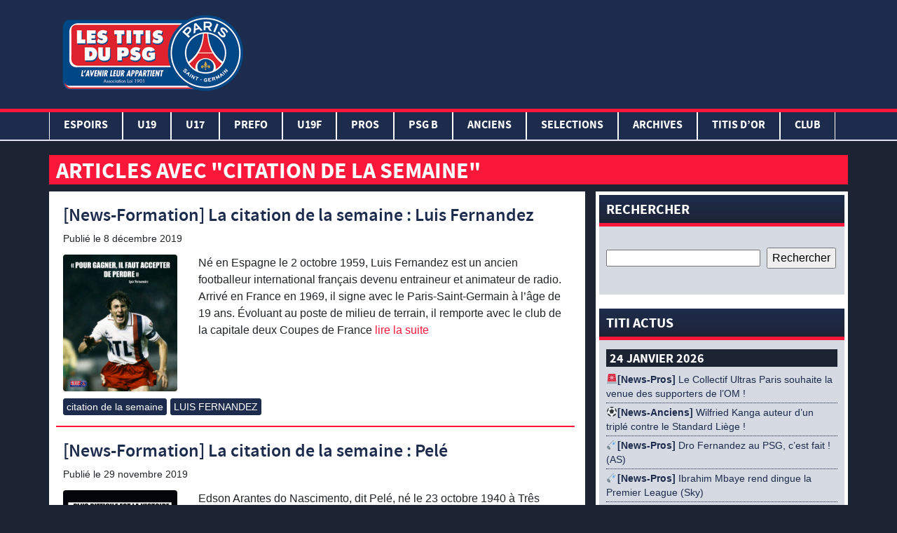

--- FILE ---
content_type: text/html; charset=UTF-8
request_url: https://www.lestitisdupsg.fr/tag/citation-de-la-semaine/
body_size: 22484
content:
<!DOCTYPE html>
<html lang="fr-FR" class="no-js">
<head>
	<!-- Global site tag (gtag.js) - Google Analytics -->
	<script async src="https://www.googletagmanager.com/gtag/js?id=UA-143306566-1"></script>
	<script>
	  window.dataLayer = window.dataLayer || [];
	  function gtag(){dataLayer.push(arguments);}
	  gtag('js', new Date());

	  gtag('config', 'UA-143306566-1');
	</script>
<script async src="https://pagead2.googlesyndication.com/pagead/js/adsbygoogle.js"></script>
<script>
     (adsbygoogle = window.adsbygoogle || []).push({
          google_ad_client: "ca-pub-2671604075683391",
          enable_page_level_ads: true
     });
</script>

    <meta charset="UTF-8">
    <meta name="viewport" content="width=device-width, initial-scale=1">
                            <meta name="description" content="Liste des articles de l'étiquette citation de la semaine" />
    
    
	<!-- This site is optimized with the Yoast SEO plugin v15.9.2 - https://yoast.com/wordpress/plugins/seo/ -->
	<title>Archives des citation de la semaine - Les Titis du PSG</title>
	<meta name="robots" content="index, follow, max-snippet:-1, max-image-preview:large, max-video-preview:-1" />
	<link rel="canonical" href="https://www.lestitisdupsg.fr/tag/citation-de-la-semaine/" />
	<meta property="og:locale" content="fr_FR" />
	<meta property="og:type" content="article" />
	<meta property="og:title" content="Archives des citation de la semaine - Les Titis du PSG" />
	<meta property="og:url" content="https://www.lestitisdupsg.fr/tag/citation-de-la-semaine/" />
	<meta property="og:site_name" content="Les Titis du PSG" />
	<meta name="twitter:card" content="summary_large_image" />
	<meta name="twitter:site" content="@TitisduPSG" />
	<script type="application/ld+json" class="yoast-schema-graph">{"@context":"https://schema.org","@graph":[{"@type":"Organization","@id":"https://www.lestitisdupsg.fr/#organization","name":"Les Titis du PSG","url":"https://www.lestitisdupsg.fr/","sameAs":["https://www.facebook.com/TitisduPSG/","https://www.instagram.com/lestitisdupsgofficiel/","https://www.youtube.com/user/cheznous78","https://twitter.com/TitisduPSG"],"logo":{"@type":"ImageObject","@id":"https://www.lestitisdupsg.fr/#logo","inLanguage":"fr-FR","url":"https://www.lestitisdupsg.fr/wp-content/uploads/2019/07/img-logo.png","width":265,"height":150,"caption":"Les Titis du PSG"},"image":{"@id":"https://www.lestitisdupsg.fr/#logo"}},{"@type":"WebSite","@id":"https://www.lestitisdupsg.fr/#website","url":"https://www.lestitisdupsg.fr/","name":"Les Titis du PSG","description":"L&#039;avenir leur appartient","publisher":{"@id":"https://www.lestitisdupsg.fr/#organization"},"potentialAction":[{"@type":"SearchAction","target":"https://www.lestitisdupsg.fr/?s={search_term_string}","query-input":"required name=search_term_string"}],"inLanguage":"fr-FR"},{"@type":"CollectionPage","@id":"https://www.lestitisdupsg.fr/tag/citation-de-la-semaine/#webpage","url":"https://www.lestitisdupsg.fr/tag/citation-de-la-semaine/","name":"Archives des citation de la semaine - Les Titis du PSG","isPartOf":{"@id":"https://www.lestitisdupsg.fr/#website"},"breadcrumb":{"@id":"https://www.lestitisdupsg.fr/tag/citation-de-la-semaine/#breadcrumb"},"inLanguage":"fr-FR","potentialAction":[{"@type":"ReadAction","target":["https://www.lestitisdupsg.fr/tag/citation-de-la-semaine/"]}]},{"@type":"BreadcrumbList","@id":"https://www.lestitisdupsg.fr/tag/citation-de-la-semaine/#breadcrumb","itemListElement":[{"@type":"ListItem","position":1,"item":{"@type":"WebPage","@id":"https://www.lestitisdupsg.fr/","url":"https://www.lestitisdupsg.fr/","name":"Accueil"}},{"@type":"ListItem","position":2,"item":{"@type":"WebPage","@id":"https://www.lestitisdupsg.fr/tag/citation-de-la-semaine/","url":"https://www.lestitisdupsg.fr/tag/citation-de-la-semaine/","name":"citation de la semaine"}}]}]}</script>
	<!-- / Yoast SEO plugin. -->


<link rel='dns-prefetch' href='//www.lestitisdupsg.fr' />
<link rel='dns-prefetch' href='//s.w.org' />
<link rel="alternate" type="application/rss+xml" title="Les Titis du PSG &raquo; Flux de l’étiquette citation de la semaine" href="https://www.lestitisdupsg.fr/tag/citation-de-la-semaine/feed/" />
		<script type="text/javascript">
			window._wpemojiSettings = {"baseUrl":"https:\/\/s.w.org\/images\/core\/emoji\/13.0.0\/72x72\/","ext":".png","svgUrl":"https:\/\/s.w.org\/images\/core\/emoji\/13.0.0\/svg\/","svgExt":".svg","source":{"concatemoji":"https:\/\/www.lestitisdupsg.fr\/wp-includes\/js\/wp-emoji-release.min.js?ver=5.5.17"}};
			!function(e,a,t){var n,r,o,i=a.createElement("canvas"),p=i.getContext&&i.getContext("2d");function s(e,t){var a=String.fromCharCode;p.clearRect(0,0,i.width,i.height),p.fillText(a.apply(this,e),0,0);e=i.toDataURL();return p.clearRect(0,0,i.width,i.height),p.fillText(a.apply(this,t),0,0),e===i.toDataURL()}function c(e){var t=a.createElement("script");t.src=e,t.defer=t.type="text/javascript",a.getElementsByTagName("head")[0].appendChild(t)}for(o=Array("flag","emoji"),t.supports={everything:!0,everythingExceptFlag:!0},r=0;r<o.length;r++)t.supports[o[r]]=function(e){if(!p||!p.fillText)return!1;switch(p.textBaseline="top",p.font="600 32px Arial",e){case"flag":return s([127987,65039,8205,9895,65039],[127987,65039,8203,9895,65039])?!1:!s([55356,56826,55356,56819],[55356,56826,8203,55356,56819])&&!s([55356,57332,56128,56423,56128,56418,56128,56421,56128,56430,56128,56423,56128,56447],[55356,57332,8203,56128,56423,8203,56128,56418,8203,56128,56421,8203,56128,56430,8203,56128,56423,8203,56128,56447]);case"emoji":return!s([55357,56424,8205,55356,57212],[55357,56424,8203,55356,57212])}return!1}(o[r]),t.supports.everything=t.supports.everything&&t.supports[o[r]],"flag"!==o[r]&&(t.supports.everythingExceptFlag=t.supports.everythingExceptFlag&&t.supports[o[r]]);t.supports.everythingExceptFlag=t.supports.everythingExceptFlag&&!t.supports.flag,t.DOMReady=!1,t.readyCallback=function(){t.DOMReady=!0},t.supports.everything||(n=function(){t.readyCallback()},a.addEventListener?(a.addEventListener("DOMContentLoaded",n,!1),e.addEventListener("load",n,!1)):(e.attachEvent("onload",n),a.attachEvent("onreadystatechange",function(){"complete"===a.readyState&&t.readyCallback()})),(n=t.source||{}).concatemoji?c(n.concatemoji):n.wpemoji&&n.twemoji&&(c(n.twemoji),c(n.wpemoji)))}(window,document,window._wpemojiSettings);
		</script>
		<style type="text/css">
img.wp-smiley,
img.emoji {
	display: inline !important;
	border: none !important;
	box-shadow: none !important;
	height: 1em !important;
	width: 1em !important;
	margin: 0 .07em !important;
	vertical-align: -0.1em !important;
	background: none !important;
	padding: 0 !important;
}
</style>
	<link rel='stylesheet' id='mediaelement-css'  href='https://www.lestitisdupsg.fr/wp-includes/js/mediaelement/mediaelementplayer-legacy.min.css?ver=4.2.13-9993131' type='text/css' media='all' />
<link rel='stylesheet' id='wp-mediaelement-css'  href='https://www.lestitisdupsg.fr/wp-includes/js/mediaelement/wp-mediaelement.min.css?ver=5.5.17' type='text/css' media='all' />
<link rel='stylesheet' id='wp-block-library-css'  href='https://www.lestitisdupsg.fr/wp-includes/css/dist/block-library/style.min.css?ver=5.5.17' type='text/css' media='all' />
<link rel='stylesheet' id='af-fontawesome-css'  href='https://www.lestitisdupsg.fr/wp-content/plugins/asgaros-forum/libs/fontawesome/css/all.min.css?ver=3.3.0' type='text/css' media='all' />
<link rel='stylesheet' id='af-fontawesome-compat-v4-css'  href='https://www.lestitisdupsg.fr/wp-content/plugins/asgaros-forum/libs/fontawesome/css/v4-shims.min.css?ver=3.3.0' type='text/css' media='all' />
<link rel='stylesheet' id='af-widgets-css'  href='https://www.lestitisdupsg.fr/wp-content/plugins/asgaros-forum/skin/widgets.css?ver=3.3.0' type='text/css' media='all' />
<link rel='stylesheet' id='ms-user-css-css'  href='https://www.lestitisdupsg.fr/wp-content/plugins/football-live-scores/css/user.css?ver=1.3.1' type='text/css' media='all' />
<link rel='stylesheet' id='wpclubmanager-general-css'  href='//www.lestitisdupsg.fr/wp-content/plugins/wp-club-manager/assets/css/wpclubmanager.css?ver=2.2.17' type='text/css' media='all' />
<link rel='stylesheet' id='leaflet-styles-css'  href='//www.lestitisdupsg.fr/wp-content/plugins/wp-club-manager/assets/js/vendor/leaflet/leaflet.css?ver=1.6.0' type='text/css' media='all' />
<link rel='stylesheet' id='wp-polls-css'  href='https://www.lestitisdupsg.fr/wp-content/plugins/wp-polls/polls-css.css?ver=2.77.3' type='text/css' media='all' />
<style id='wp-polls-inline-css' type='text/css'>
.wp-polls .pollbar {
	margin: 1px;
	font-size: 6px;
	line-height: 8px;
	height: 8px;
	background-image: url('https://www.lestitisdupsg.fr/wp-content/plugins/wp-polls/images/default/pollbg.gif');
	border: 1px solid #c8c8c8;
}

</style>
<link rel='stylesheet' id='titi_bootstrap-css'  href='https://www.lestitisdupsg.fr/wp-content/themes/lestitisdupsg/css/bootstrap.min.css?ver=1.0.0' type='text/css' media='all' />
<link rel='stylesheet' id='titi_custom-css'  href='https://www.lestitisdupsg.fr/wp-content/themes/lestitisdupsg/style.css?ver=1.0.0' type='text/css' media='all' />
<link rel='stylesheet' id='soccer-info-front-css'  href='https://www.lestitisdupsg.fr/wp-content/plugins/soccer-info/css/soccer-info-front.css?ver=5.5.17' type='text/css' media='all' />
<!--n2css--><!--n2js--><script type='text/javascript' src='https://www.lestitisdupsg.fr/wp-includes/js/jquery/jquery.js?ver=1.12.4-wp' id='jquery-core-js'></script>
<link rel="https://api.w.org/" href="https://www.lestitisdupsg.fr/wp-json/" /><link rel="alternate" type="application/json" href="https://www.lestitisdupsg.fr/wp-json/wp/v2/tags/5712" /><link rel="EditURI" type="application/rsd+xml" title="RSD" href="https://www.lestitisdupsg.fr/xmlrpc.php?rsd" />
<link rel="wlwmanifest" type="application/wlwmanifest+xml" href="https://www.lestitisdupsg.fr/wp-includes/wlwmanifest.xml" /> 
<script type="text/javascript" src="https://www.lestitisdupsg.fr/wp-content/plugins/mhr-custom-anti-copy/mhrfunction.php "></script>

<!-- WP Club Manager Version -->
<meta name="generator" content="WP Club Manager 2.2.17" />

<!-- Google tag (gtag.js) -->
<script async src="https://www.googletagmanager.com/gtag/js?id=G-21CPZC8KKX"></script>
<script>
  window.dataLayer = window.dataLayer || [];
  function gtag(){dataLayer.push(arguments);}
  gtag('js', new Date());

  gtag('config', 'G-21CPZC8KKX');
</script><link rel="icon" href="https://www.lestitisdupsg.fr/wp-content/uploads/2020/05/cropped-img-logo-32x32.png" sizes="32x32" />
<link rel="icon" href="https://www.lestitisdupsg.fr/wp-content/uploads/2020/05/cropped-img-logo-192x192.png" sizes="192x192" />
<link rel="apple-touch-icon" href="https://www.lestitisdupsg.fr/wp-content/uploads/2020/05/cropped-img-logo-180x180.png" />
<meta name="msapplication-TileImage" content="https://www.lestitisdupsg.fr/wp-content/uploads/2020/05/cropped-img-logo-270x270.png" />


</head>
<div id="fb-root"></div>
<script async defer crossorigin="anonymous" src="https://connect.facebook.net/fr_FR/sdk.js#xfbml=1&version=v3.2&appId=655058314925146&autoLogAppEvents=1"></script>
<body>


	<header>
		<div class="container-fluid">
			<div class="container">
				<div class="row">
					<div class="col-lg-3">
						<a href="/" title="Les Titis du PSG">
							<img src="https://www.lestitisdupsg.fr/wp-content/themes/lestitisdupsg/assets/img-gabarit/img/img-logo.png" alt="Les Titis du PSG" class="img-logo">
						</a>
					</div>
					<div class="col-lg-9 encart-pub-header">
                        <script async src="https://pagead2.googlesyndication.com/pagead/js/adsbygoogle.js"></script>
                        <!-- Header -->
                        <ins class="adsbygoogle"
                             style="display:inline-block;width:728px;height:90px"
                             data-ad-client="ca-pub-2671604075683391"
                             data-ad-slot="6230374076"></ins>
                        <script>
                             (adsbygoogle = window.adsbygoogle || []).push({});
                        </script>
					</div>
				</div>
			</div>
			<div class="row">
		    	<nav class="navbar navbar-expand-lg">
					<div class="navbar-header">
						<button class="navbar-toggler" type="button" data-toggle="collapse" data-target="#navbar" aria-controls="navbars" aria-expanded="false" aria-label="Toggle navigation">
							<span class="navbar-toggler-icon"></span>
							<span class="navbar-toggler-icon"></span>
							<span class="navbar-toggler-icon"></span>
						</button>
						<div class="img-logo-small">
							<a href="/" title="Les Titis du PSG">
								<img src="https://www.lestitisdupsg.fr/wp-content/themes/lestitisdupsg/assets/img-gabarit/img/img-logo-test.png" alt="Les Titis du PSG" height="50">
							</a>
						</div>
					</div>

			        <div id="navbar" class="collapse navbar-collapse"><ul id="menu-navigation-principale" class="navbar-nav mr-auto container"><li itemscope="itemscope" itemtype="https://www.schema.org/SiteNavigationElement" id="menu-item-179538" class="menu-item menu-item-type-taxonomy menu-item-object-category menu-item-has-children dropdown menu-item-179538 nav-item"><a title="Espoirs" href="#" data-toggle="dropdown" aria-haspopup="true" aria-expanded="false" class="dropdown-toggle nav-link" id="menu-item-dropdown-179538">Espoirs</a>
<ul class="dropdown-menu" aria-labelledby="menu-item-dropdown-179538" role="menu">
	<li itemscope="itemscope" itemtype="https://www.schema.org/SiteNavigationElement" id="menu-item-179552" class="menu-item menu-item-type-post_type menu-item-object-page menu-item-179552 nav-item"><a title="EFFECTIF ESPOIRS" href="https://www.lestitisdupsg.fr/effectif-espoirs/" class="dropdown-item">EFFECTIF ESPOIRS</a></li>
	<li itemscope="itemscope" itemtype="https://www.schema.org/SiteNavigationElement" id="menu-item-179567" class="menu-item menu-item-type-post_type menu-item-object-page menu-item-179567 nav-item"><a title="CALENDRIER ESPOIRS" href="https://www.lestitisdupsg.fr/calendrier-espoirs/" class="dropdown-item">CALENDRIER ESPOIRS</a></li>
	<li itemscope="itemscope" itemtype="https://www.schema.org/SiteNavigationElement" id="menu-item-179574" class="menu-item menu-item-type-taxonomy menu-item-object-category menu-item-179574 nav-item"><a title="CR Espoirs" href="https://www.lestitisdupsg.fr/category/cr-espoirs/" class="dropdown-item">CR Espoirs</a></li>
	<li itemscope="itemscope" itemtype="https://www.schema.org/SiteNavigationElement" id="menu-item-179597" class="menu-item menu-item-type-post_type menu-item-object-page menu-item-179597 nav-item"><a title="PHOTOS ESPOIRS" href="https://www.lestitisdupsg.fr/photos-espoirs/" class="dropdown-item">PHOTOS ESPOIRS</a></li>
	<li itemscope="itemscope" itemtype="https://www.schema.org/SiteNavigationElement" id="menu-item-179556" class="menu-item menu-item-type-taxonomy menu-item-object-category menu-item-179556 nav-item"><a title="NEWS ESPOIRS" href="https://www.lestitisdupsg.fr/category/news-espoirs/" class="dropdown-item">NEWS ESPOIRS</a></li>
</ul>
</li>
<li itemscope="itemscope" itemtype="https://www.schema.org/SiteNavigationElement" id="menu-item-179536" class="menu-item menu-item-type-taxonomy menu-item-object-category menu-item-has-children dropdown menu-item-179536 nav-item"><a title="U19" href="#" data-toggle="dropdown" aria-haspopup="true" aria-expanded="false" class="dropdown-toggle nav-link" id="menu-item-dropdown-179536">U19</a>
<ul class="dropdown-menu" aria-labelledby="menu-item-dropdown-179536" role="menu">
	<li itemscope="itemscope" itemtype="https://www.schema.org/SiteNavigationElement" id="menu-item-179551" class="menu-item menu-item-type-post_type menu-item-object-page menu-item-179551 nav-item"><a title="EFFECTIF U19" href="https://www.lestitisdupsg.fr/effectif-u19-3/" class="dropdown-item">EFFECTIF U19</a></li>
	<li itemscope="itemscope" itemtype="https://www.schema.org/SiteNavigationElement" id="menu-item-179566" class="menu-item menu-item-type-post_type menu-item-object-page menu-item-179566 nav-item"><a title="CALENDRIER U19" href="https://www.lestitisdupsg.fr/calendrier-u19-2/" class="dropdown-item">CALENDRIER U19</a></li>
	<li itemscope="itemscope" itemtype="https://www.schema.org/SiteNavigationElement" id="menu-item-179572" class="menu-item menu-item-type-taxonomy menu-item-object-category menu-item-179572 nav-item"><a title="CR U19" href="https://www.lestitisdupsg.fr/category/cr-u19/" class="dropdown-item">CR U19</a></li>
	<li itemscope="itemscope" itemtype="https://www.schema.org/SiteNavigationElement" id="menu-item-179588" class="menu-item menu-item-type-post_type menu-item-object-page menu-item-179588 nav-item"><a title="PHOTOS U19" href="https://www.lestitisdupsg.fr/photos-u19/" class="dropdown-item">PHOTOS U19</a></li>
	<li itemscope="itemscope" itemtype="https://www.schema.org/SiteNavigationElement" id="menu-item-179607" class="menu-item menu-item-type-taxonomy menu-item-object-category menu-item-179607 nav-item"><a title="MADE IN PARIS U19" href="https://www.lestitisdupsg.fr/category/made-in-paris/" class="dropdown-item">MADE IN PARIS U19</a></li>
	<li itemscope="itemscope" itemtype="https://www.schema.org/SiteNavigationElement" id="menu-item-179554" class="menu-item menu-item-type-taxonomy menu-item-object-category menu-item-179554 nav-item"><a title="NEWS U19" href="https://www.lestitisdupsg.fr/category/news-u19-2/" class="dropdown-item">NEWS U19</a></li>
</ul>
</li>
<li itemscope="itemscope" itemtype="https://www.schema.org/SiteNavigationElement" id="menu-item-179535" class="menu-item menu-item-type-taxonomy menu-item-object-category menu-item-has-children dropdown menu-item-179535 nav-item"><a title="U17" href="#" data-toggle="dropdown" aria-haspopup="true" aria-expanded="false" class="dropdown-toggle nav-link" id="menu-item-dropdown-179535">U17</a>
<ul class="dropdown-menu" aria-labelledby="menu-item-dropdown-179535" role="menu">
	<li itemscope="itemscope" itemtype="https://www.schema.org/SiteNavigationElement" id="menu-item-179550" class="menu-item menu-item-type-post_type menu-item-object-page menu-item-179550 nav-item"><a title="EFFECTIF U17" href="https://www.lestitisdupsg.fr/effectif-u17-2/" class="dropdown-item">EFFECTIF U17</a></li>
	<li itemscope="itemscope" itemtype="https://www.schema.org/SiteNavigationElement" id="menu-item-179565" class="menu-item menu-item-type-post_type menu-item-object-page menu-item-179565 nav-item"><a title="CALENDRIER U17" href="https://www.lestitisdupsg.fr/calendrier-u17-2/" class="dropdown-item">CALENDRIER U17</a></li>
	<li itemscope="itemscope" itemtype="https://www.schema.org/SiteNavigationElement" id="menu-item-179571" class="menu-item menu-item-type-taxonomy menu-item-object-category menu-item-179571 nav-item"><a title="CR U17" href="https://www.lestitisdupsg.fr/category/cr-u17/" class="dropdown-item">CR U17</a></li>
	<li itemscope="itemscope" itemtype="https://www.schema.org/SiteNavigationElement" id="menu-item-179587" class="menu-item menu-item-type-post_type menu-item-object-page menu-item-179587 nav-item"><a title="PHOTOS U17" href="https://www.lestitisdupsg.fr/photos-u17/" class="dropdown-item">PHOTOS U17</a></li>
	<li itemscope="itemscope" itemtype="https://www.schema.org/SiteNavigationElement" id="menu-item-179553" class="menu-item menu-item-type-taxonomy menu-item-object-category menu-item-179553 nav-item"><a title="NEWS U17" href="https://www.lestitisdupsg.fr/category/news-u17-2/" class="dropdown-item">NEWS U17</a></li>
</ul>
</li>
<li itemscope="itemscope" itemtype="https://www.schema.org/SiteNavigationElement" id="menu-item-179601" class="menu-item menu-item-type-taxonomy menu-item-object-category menu-item-has-children dropdown menu-item-179601 nav-item"><a title="PREFO" href="#" data-toggle="dropdown" aria-haspopup="true" aria-expanded="false" class="dropdown-toggle nav-link" id="menu-item-dropdown-179601">PREFO</a>
<ul class="dropdown-menu" aria-labelledby="menu-item-dropdown-179601" role="menu">
	<li itemscope="itemscope" itemtype="https://www.schema.org/SiteNavigationElement" id="menu-item-179605" class="menu-item menu-item-type-taxonomy menu-item-object-category menu-item-179605 nav-item"><a title="NEWS PREFO" href="https://www.lestitisdupsg.fr/category/news-prefo-2/" class="dropdown-item">NEWS PREFO</a></li>
</ul>
</li>
<li itemscope="itemscope" itemtype="https://www.schema.org/SiteNavigationElement" id="menu-item-179537" class="menu-item menu-item-type-taxonomy menu-item-object-category menu-item-has-children dropdown menu-item-179537 nav-item"><a title="U19F" href="#" data-toggle="dropdown" aria-haspopup="true" aria-expanded="false" class="dropdown-toggle nav-link" id="menu-item-dropdown-179537">U19F</a>
<ul class="dropdown-menu" aria-labelledby="menu-item-dropdown-179537" role="menu">
	<li itemscope="itemscope" itemtype="https://www.schema.org/SiteNavigationElement" id="menu-item-179549" class="menu-item menu-item-type-post_type menu-item-object-page menu-item-179549 nav-item"><a title="EFFECTIF U19F" href="https://www.lestitisdupsg.fr/effectif-u19f/" class="dropdown-item">EFFECTIF U19F</a></li>
	<li itemscope="itemscope" itemtype="https://www.schema.org/SiteNavigationElement" id="menu-item-179575" class="menu-item menu-item-type-post_type menu-item-object-page menu-item-179575 nav-item"><a title="CALENDRIER U19F" href="https://www.lestitisdupsg.fr/calendrier-u19f/" class="dropdown-item">CALENDRIER U19F</a></li>
	<li itemscope="itemscope" itemtype="https://www.schema.org/SiteNavigationElement" id="menu-item-179573" class="menu-item menu-item-type-taxonomy menu-item-object-category menu-item-179573 nav-item"><a title="CR U19F" href="https://www.lestitisdupsg.fr/category/cr-u19f/" class="dropdown-item">CR U19F</a></li>
	<li itemscope="itemscope" itemtype="https://www.schema.org/SiteNavigationElement" id="menu-item-179594" class="menu-item menu-item-type-post_type menu-item-object-page menu-item-179594 nav-item"><a title="PHOTOS U19F" href="https://www.lestitisdupsg.fr/photos-u19f/" class="dropdown-item">PHOTOS U19F</a></li>
	<li itemscope="itemscope" itemtype="https://www.schema.org/SiteNavigationElement" id="menu-item-179555" class="menu-item menu-item-type-taxonomy menu-item-object-category menu-item-179555 nav-item"><a title="NEWS U19F" href="https://www.lestitisdupsg.fr/category/news-u19f-2/" class="dropdown-item">NEWS U19F</a></li>
</ul>
</li>
<li itemscope="itemscope" itemtype="https://www.schema.org/SiteNavigationElement" id="menu-item-73253" class="menu-item menu-item-type-taxonomy menu-item-object-category menu-item-has-children dropdown menu-item-73253 nav-item"><a title="PROS" href="#" data-toggle="dropdown" aria-haspopup="true" aria-expanded="false" class="dropdown-toggle nav-link" id="menu-item-dropdown-73253">PROS</a>
<ul class="dropdown-menu" aria-labelledby="menu-item-dropdown-73253" role="menu">
	<li itemscope="itemscope" itemtype="https://www.schema.org/SiteNavigationElement" id="menu-item-179606" class="menu-item menu-item-type-taxonomy menu-item-object-category menu-item-179606 nav-item"><a title="CR PROS" href="https://www.lestitisdupsg.fr/category/cr-pros/" class="dropdown-item">CR PROS</a></li>
	<li itemscope="itemscope" itemtype="https://www.schema.org/SiteNavigationElement" id="menu-item-179593" class="menu-item menu-item-type-post_type menu-item-object-page menu-item-179593 nav-item"><a title="PHOTOS PROS" href="https://www.lestitisdupsg.fr/photos-pros/" class="dropdown-item">PHOTOS PROS</a></li>
	<li itemscope="itemscope" itemtype="https://www.schema.org/SiteNavigationElement" id="menu-item-179576" class="menu-item menu-item-type-taxonomy menu-item-object-category menu-item-179576 nav-item"><a title="NEWS PROS" href="https://www.lestitisdupsg.fr/category/news-pros-2/" class="dropdown-item">NEWS PROS</a></li>
</ul>
</li>
<li itemscope="itemscope" itemtype="https://www.schema.org/SiteNavigationElement" id="menu-item-189414" class="menu-item menu-item-type-taxonomy menu-item-object-category menu-item-has-children dropdown menu-item-189414 nav-item"><a title="PSG B" href="#" data-toggle="dropdown" aria-haspopup="true" aria-expanded="false" class="dropdown-toggle nav-link" id="menu-item-dropdown-189414">PSG B</a>
<ul class="dropdown-menu" aria-labelledby="menu-item-dropdown-189414" role="menu">
	<li itemscope="itemscope" itemtype="https://www.schema.org/SiteNavigationElement" id="menu-item-189415" class="menu-item menu-item-type-taxonomy menu-item-object-category menu-item-189415 nav-item"><a title="CR PSG B" href="https://www.lestitisdupsg.fr/category/cr-psg-b/" class="dropdown-item">CR PSG B</a></li>
</ul>
</li>
<li itemscope="itemscope" itemtype="https://www.schema.org/SiteNavigationElement" id="menu-item-77845" class="menu-item menu-item-type-taxonomy menu-item-object-category menu-item-has-children dropdown menu-item-77845 nav-item"><a title="ANCIENS" href="#" data-toggle="dropdown" aria-haspopup="true" aria-expanded="false" class="dropdown-toggle nav-link" id="menu-item-dropdown-77845">ANCIENS</a>
<ul class="dropdown-menu" aria-labelledby="menu-item-dropdown-77845" role="menu">
	<li itemscope="itemscope" itemtype="https://www.schema.org/SiteNavigationElement" id="menu-item-77860" class="menu-item menu-item-type-post_type menu-item-object-page menu-item-77860 nav-item"><a title="PANORAMA EX-TITIS" href="https://www.lestitisdupsg.fr/panorama/" class="dropdown-item">PANORAMA EX-TITIS</a></li>
	<li itemscope="itemscope" itemtype="https://www.schema.org/SiteNavigationElement" id="menu-item-77925" class="menu-item menu-item-type-taxonomy menu-item-object-category menu-item-77925 nav-item"><a title="INTERVIEWS LTDPSG" href="https://www.lestitisdupsg.fr/category/anciens/interviews-anciens/" class="dropdown-item">INTERVIEWS LTDPSG</a></li>
	<li itemscope="itemscope" itemtype="https://www.schema.org/SiteNavigationElement" id="menu-item-77862" class="menu-item menu-item-type-taxonomy menu-item-object-category menu-item-77862 nav-item"><a title="NEWS ANCIENS" href="https://www.lestitisdupsg.fr/category/anciens/news-anciens/" class="dropdown-item">NEWS ANCIENS</a></li>
</ul>
</li>
<li itemscope="itemscope" itemtype="https://www.schema.org/SiteNavigationElement" id="menu-item-192503" class="menu-item menu-item-type-taxonomy menu-item-object-category menu-item-has-children dropdown menu-item-192503 nav-item"><a title="SELECTIONS" href="#" data-toggle="dropdown" aria-haspopup="true" aria-expanded="false" class="dropdown-toggle nav-link" id="menu-item-dropdown-192503">SELECTIONS</a>
<ul class="dropdown-menu" aria-labelledby="menu-item-dropdown-192503" role="menu">
	<li itemscope="itemscope" itemtype="https://www.schema.org/SiteNavigationElement" id="menu-item-192504" class="menu-item menu-item-type-taxonomy menu-item-object-category menu-item-192504 nav-item"><a title="Equipes de France" href="https://www.lestitisdupsg.fr/category/equipes-de-france/" class="dropdown-item">Equipes de France</a></li>
	<li itemscope="itemscope" itemtype="https://www.schema.org/SiteNavigationElement" id="menu-item-192505" class="menu-item menu-item-type-taxonomy menu-item-object-category menu-item-192505 nav-item"><a title="Equipes étrangères" href="https://www.lestitisdupsg.fr/category/equipes-etrangeres/" class="dropdown-item">Equipes étrangères</a></li>
</ul>
</li>
<li itemscope="itemscope" itemtype="https://www.schema.org/SiteNavigationElement" id="menu-item-9" class="menu-item menu-item-type-taxonomy menu-item-object-category menu-item-has-children dropdown menu-item-9 nav-item"><a title="ARCHIVES" href="#" data-toggle="dropdown" aria-haspopup="true" aria-expanded="false" class="dropdown-toggle nav-link" id="menu-item-dropdown-9">ARCHIVES</a>
<ul class="dropdown-menu" aria-labelledby="menu-item-dropdown-9" role="menu">
	<li itemscope="itemscope" itemtype="https://www.schema.org/SiteNavigationElement" id="menu-item-78018" class="menu-item menu-item-type-post_type menu-item-object-page menu-item-has-children dropdown menu-item-78018 nav-item"><a title="HISTOIRE DU CFA" href="https://www.lestitisdupsg.fr/histoire-du-cfa/" class="dropdown-item">HISTOIRE DU CFA</a>
	<ul class="dropdown-menu" aria-labelledby="menu-item-dropdown-9" role="menu">
		<li itemscope="itemscope" itemtype="https://www.schema.org/SiteNavigationElement" id="menu-item-78015" class="menu-item menu-item-type-post_type menu-item-object-page menu-item-78015 nav-item"><a title="CREATION" href="https://www.lestitisdupsg.fr/creation/" class="dropdown-item">CREATION</a></li>
		<li itemscope="itemscope" itemtype="https://www.schema.org/SiteNavigationElement" id="menu-item-78014" class="menu-item menu-item-type-post_type menu-item-object-page menu-item-78014 nav-item"><a title="EVOLUTION" href="https://www.lestitisdupsg.fr/evolution/" class="dropdown-item">EVOLUTION</a></li>
		<li itemscope="itemscope" itemtype="https://www.schema.org/SiteNavigationElement" id="menu-item-78013" class="menu-item menu-item-type-post_type menu-item-object-page menu-item-78013 nav-item"><a title="PALMARES" href="https://www.lestitisdupsg.fr/palmares/" class="dropdown-item">PALMARES</a></li>
	</ul>
</li>
	<li itemscope="itemscope" itemtype="https://www.schema.org/SiteNavigationElement" id="menu-item-78050" class="menu-item menu-item-type-post_type menu-item-object-page menu-item-has-children dropdown menu-item-78050 nav-item"><a title="PANTHEON DU CFA" href="https://www.lestitisdupsg.fr/pantheon/" class="dropdown-item">PANTHEON DU CFA</a>
	<ul class="dropdown-menu" aria-labelledby="menu-item-dropdown-9" role="menu">
		<li itemscope="itemscope" itemtype="https://www.schema.org/SiteNavigationElement" id="menu-item-74970" class="menu-item menu-item-type-taxonomy menu-item-object-category menu-item-74970 nav-item"><a title="Joueurs" href="https://www.lestitisdupsg.fr/category/archives/pantheon-du-cfa/joueurs/" class="dropdown-item">Joueurs</a></li>
		<li itemscope="itemscope" itemtype="https://www.schema.org/SiteNavigationElement" id="menu-item-74971" class="menu-item menu-item-type-taxonomy menu-item-object-category menu-item-74971 nav-item"><a title="Coachs - Dirigeants" href="https://www.lestitisdupsg.fr/category/archives/pantheon-du-cfa/coachs-dirigeants/" class="dropdown-item">Coachs &#8211; Dirigeants</a></li>
		<li itemscope="itemscope" itemtype="https://www.schema.org/SiteNavigationElement" id="menu-item-77943" class="menu-item menu-item-type-taxonomy menu-item-object-category menu-item-77943 nav-item"><a title="Equipes" href="https://www.lestitisdupsg.fr/category/archives/equipes/" class="dropdown-item">Equipes</a></li>
		<li itemscope="itemscope" itemtype="https://www.schema.org/SiteNavigationElement" id="menu-item-78061" class="menu-item menu-item-type-post_type menu-item-object-page menu-item-78061 nav-item"><a title="RECORDS" href="https://www.lestitisdupsg.fr/records-2/" class="dropdown-item">RECORDS</a></li>
		<li itemscope="itemscope" itemtype="https://www.schema.org/SiteNavigationElement" id="menu-item-78040" class="menu-item menu-item-type-post_type menu-item-object-page menu-item-78040 nav-item"><a title="INTERNATIONAUX" href="https://www.lestitisdupsg.fr/records/" class="dropdown-item">INTERNATIONAUX</a></li>
	</ul>
</li>
	<li itemscope="itemscope" itemtype="https://www.schema.org/SiteNavigationElement" id="menu-item-88086" class="menu-item menu-item-type-taxonomy menu-item-object-category menu-item-88086 nav-item"><a title="Titis Sphère" href="https://www.lestitisdupsg.fr/category/archives/titis-sphere/" class="dropdown-item">Titis Sphère</a></li>
	<li itemscope="itemscope" itemtype="https://www.schema.org/SiteNavigationElement" id="menu-item-98634" class="menu-item menu-item-type-post_type menu-item-object-page menu-item-98634 nav-item"><a title="ARCHIVES SAISONS" href="https://www.lestitisdupsg.fr/archives-saisons/" class="dropdown-item">ARCHIVES SAISONS</a></li>
	<li itemscope="itemscope" itemtype="https://www.schema.org/SiteNavigationElement" id="menu-item-88462" class="menu-item menu-item-type-post_type menu-item-object-page menu-item-has-children dropdown menu-item-88462 nav-item"><a title="ARCHIVES PHOTOS" href="https://www.lestitisdupsg.fr/archives-photos/" class="dropdown-item">ARCHIVES PHOTOS</a>
	<ul class="dropdown-menu" aria-labelledby="menu-item-dropdown-9" role="menu">
		<li itemscope="itemscope" itemtype="https://www.schema.org/SiteNavigationElement" id="menu-item-88472" class="menu-item menu-item-type-post_type menu-item-object-page menu-item-88472 nav-item"><a title="SAISON 2018/2019" href="https://www.lestitisdupsg.fr/saison-2018-2019/" class="dropdown-item">SAISON 2018/2019</a></li>
	</ul>
</li>
</ul>
</li>
<li itemscope="itemscope" itemtype="https://www.schema.org/SiteNavigationElement" id="menu-item-14" class="menu-item menu-item-type-taxonomy menu-item-object-category menu-item-has-children dropdown menu-item-14 nav-item"><a title="TITIS D&#039;OR" href="#" data-toggle="dropdown" aria-haspopup="true" aria-expanded="false" class="dropdown-toggle nav-link" id="menu-item-dropdown-14">TITIS D&rsquo;OR</a>
<ul class="dropdown-menu" aria-labelledby="menu-item-dropdown-14" role="menu">
	<li itemscope="itemscope" itemtype="https://www.schema.org/SiteNavigationElement" id="menu-item-77975" class="menu-item menu-item-type-post_type menu-item-object-page menu-item-77975 nav-item"><a title="HISTOIRE TITIS D&#039;OR" href="https://www.lestitisdupsg.fr/historique-titi-dor/" class="dropdown-item">HISTOIRE TITIS D&rsquo;OR</a></li>
	<li itemscope="itemscope" itemtype="https://www.schema.org/SiteNavigationElement" id="menu-item-88161" class="menu-item menu-item-type-post_type menu-item-object-page menu-item-88161 nav-item"><a title="PHOTOS TITIS D’OR" href="https://www.lestitisdupsg.fr/galerie-photos-titi-dor-2/" class="dropdown-item">PHOTOS TITIS D’OR</a></li>
	<li itemscope="itemscope" itemtype="https://www.schema.org/SiteNavigationElement" id="menu-item-179602" class="menu-item menu-item-type-taxonomy menu-item-object-category menu-item-179602 nav-item"><a title="NEWS TITIS D&#039;OR" href="https://www.lestitisdupsg.fr/category/news-titis-dor/" class="dropdown-item">NEWS TITIS D&rsquo;OR</a></li>
</ul>
</li>
<li itemscope="itemscope" itemtype="https://www.schema.org/SiteNavigationElement" id="menu-item-197195" class="menu-item menu-item-type-taxonomy menu-item-object-category menu-item-has-children dropdown menu-item-197195 nav-item"><a title="Club" href="#" data-toggle="dropdown" aria-haspopup="true" aria-expanded="false" class="dropdown-toggle nav-link" id="menu-item-dropdown-197195">Club</a>
<ul class="dropdown-menu" aria-labelledby="menu-item-dropdown-197195" role="menu">
	<li itemscope="itemscope" itemtype="https://www.schema.org/SiteNavigationElement" id="menu-item-197196" class="menu-item menu-item-type-taxonomy menu-item-object-category menu-item-197196 nav-item"><a title="News Club" href="https://www.lestitisdupsg.fr/category/news-club/" class="dropdown-item">News Club</a></li>
</ul>
</li>
</ul></div>				</nav>
			</div>
		</div>
	</header>




<!--
	<div class="container">
		<div class="jumbotron">
			<h1>Coucou tout le monde</h1>
		</div>
	</div> -->

<div class="container content-page tag">

	<section>
		<p class="lead-tag">Articles avec "citation de la semaine"</p>
		<div class="row">
			<div class="col-lg-8 content-tag">
									<div class="resume-article">
						<div class="row">
							<div class="col-lg-12">
								<a href="https://www.lestitisdupsg.fr/a-la-une/news-formation-la-citation-de-la-semaine-luis-fernandez/" class="link">
									<h2 class="post-title">[News-Formation] La citation de la semaine : Luis Fernandez</h2>
								</a>
								<p class="date">
									Publié le <time class="entry-date" datetime="2019-12-08T21:00:00+01:00">8 décembre 2019</time>								</p>
							</div>
						</div>
						<div class="row">
							<div class="col-lg-3">
								<!-- Vignette -->
																	<img class="img-responsive img-thumbnail" src="https://www.lestitisdupsg.fr/wp-content/uploads/2019/12/79720233_2541583039258860_3957944953199394816_n.jpg" alt="" >
															</div>
							<div class="col-lg-9">
								<span class="resume"><p>Né en Espagne le 2 octobre 1959, Luis Fernandez est un ancien footballeur international français devenu entraineur et animateur de radio. Arrivé en France en 1969, il signe avec le Paris-Saint-Germain à l’âge de 19 ans. Évoluant au poste de milieu de terrain, il remporte avec le club de la capitale deux Coupes de France<a class="more-link" href="https://www.lestitisdupsg.fr/a-la-une/news-formation-la-citation-de-la-semaine-luis-fernandez/"> lire la suite</a></p>
</span>
							</div>
						</div>
						<div class="row">
							<div class="col-lg-12">
								<p class="content-etiquette">
									<a href="https://www.lestitisdupsg.fr/tag/citation-de-la-semaine/" rel="tag">citation de la semaine</a><a href="https://www.lestitisdupsg.fr/tag/luis-fernandez/" rel="tag">LUIS FERNANDEZ</a>								</p>
							</div>
						</div>
					</div>
									<div class="resume-article">
						<div class="row">
							<div class="col-lg-12">
								<a href="https://www.lestitisdupsg.fr/non-classe/news-formation-la-citation-de-la-semaine-pele/" class="link">
									<h2 class="post-title">[News-Formation] La citation de la semaine : Pelé</h2>
								</a>
								<p class="date">
									Publié le <time class="entry-date" datetime="2019-11-29T22:41:00+01:00">29 novembre 2019</time>								</p>
							</div>
						</div>
						<div class="row">
							<div class="col-lg-3">
								<!-- Vignette -->
																	<img class="img-responsive img-thumbnail" src="https://www.lestitisdupsg.fr/wp-content/uploads/2019/11/78081755_556655278464671_2539272523246206976_n.jpg" alt="" >
															</div>
							<div class="col-lg-9">
								<span class="resume"><p>Edson Arantes do Nascimento, dit Pelé, né le 23 octobre 1940 à Três Corações (Brésil, État du Minas Gerais), est un footballeur brésilien évoluant au poste d&rsquo;attaquant et de meneur de jeu du milieu des années 1950 au milieu des années 1970. Il est également acteur, scénariste et producteur. Figure majeure du football et fréquemment<a class="more-link" href="https://www.lestitisdupsg.fr/non-classe/news-formation-la-citation-de-la-semaine-pele/"> lire la suite</a></p>
</span>
							</div>
						</div>
						<div class="row">
							<div class="col-lg-12">
								<p class="content-etiquette">
									<a href="https://www.lestitisdupsg.fr/tag/citation-de-la-semaine/" rel="tag">citation de la semaine</a><a href="https://www.lestitisdupsg.fr/tag/pele/" rel="tag">pelé</a>								</p>
							</div>
						</div>
					</div>
									<div class="resume-article">
						<div class="row">
							<div class="col-lg-12">
								<a href="https://www.lestitisdupsg.fr/a-la-une/news-formation-la-citation-de-la-semaine-aime-jacquet/" class="link">
									<h2 class="post-title">[News-Formation] La citation de la semaine : Aimé Jacquet</h2>
								</a>
								<p class="date">
									Publié le <time class="entry-date" datetime="2019-11-03T23:07:44+01:00">3 novembre 2019</time>								</p>
							</div>
						</div>
						<div class="row">
							<div class="col-lg-3">
								<!-- Vignette -->
																	<img class="img-responsive img-thumbnail" src="https://www.lestitisdupsg.fr/wp-content/uploads/2019/11/thumbnail_citation-copie.jpg" alt="" >
															</div>
							<div class="col-lg-9">
								<span class="resume"><p>Chaque semaine, découvrez une citation (liée au monde du football) qui a retenu toute notre attention. Après Johan Cruyff, Zinédine Zidane et Valéry Lobanovsky, c&rsquo;est au tour d&rsquo;Aimé Jacquet de nous faire méditer le temps d’un instant. À ses débuts, entre 1960 et 1975, Aimé Jacquet était un footballeur qui jouait au poste de milieu<a class="more-link" href="https://www.lestitisdupsg.fr/a-la-une/news-formation-la-citation-de-la-semaine-aime-jacquet/"> lire la suite</a></p>
</span>
							</div>
						</div>
						<div class="row">
							<div class="col-lg-12">
								<p class="content-etiquette">
									<a href="https://www.lestitisdupsg.fr/tag/aime-jacquet/" rel="tag">aimé jacquet</a><a href="https://www.lestitisdupsg.fr/tag/citation-de-la-semaine/" rel="tag">citation de la semaine</a>								</p>
							</div>
						</div>
					</div>
									<div class="resume-article">
						<div class="row">
							<div class="col-lg-12">
								<a href="https://www.lestitisdupsg.fr/a-la-une/news-formation-la-citation-de-la-semaine-valery-lobanovsky/" class="link">
									<h2 class="post-title">[News-Formation] La citation de la semaine : Valéry Lobanovsky</h2>
								</a>
								<p class="date">
									Publié le <time class="entry-date" datetime="2019-10-25T15:22:10+02:00">25 octobre 2019</time>								</p>
							</div>
						</div>
						<div class="row">
							<div class="col-lg-3">
								<!-- Vignette -->
																	<img class="img-responsive img-thumbnail" src="https://www.lestitisdupsg.fr/wp-content/uploads/2019/10/72952192_403754616965804_2367101290237919232_n.jpg" alt="" >
															</div>
							<div class="col-lg-9">
								<span class="resume"><p>Chaque semaine, découvrez une citation (liée au monde du football) qui a retenu toute notre attention. Après Johan Cruyff et Zinédine Zidane, c’est au tour de Valéry Lobanovsky de nous faire méditer le temps d’un instant. Il y a eu Cruyff l’entraîneur, Guardiola, Mourinho et tous ceux que l’on connaît de nos jours. Mais bien<a class="more-link" href="https://www.lestitisdupsg.fr/a-la-une/news-formation-la-citation-de-la-semaine-valery-lobanovsky/"> lire la suite</a></p>
</span>
							</div>
						</div>
						<div class="row">
							<div class="col-lg-12">
								<p class="content-etiquette">
									<a href="https://www.lestitisdupsg.fr/tag/citation-de-la-semaine/" rel="tag">citation de la semaine</a><a href="https://www.lestitisdupsg.fr/tag/valery-lobanovsky/" rel="tag">valéry lobanovsky</a>								</p>
							</div>
						</div>
					</div>
									<div class="resume-article">
						<div class="row">
							<div class="col-lg-12">
								<a href="https://www.lestitisdupsg.fr/a-la-une/news-formation-la-citation-de-la-semaine-zinedine-zidane/" class="link">
									<h2 class="post-title">[News-Formation] La citation de la semaine : Zinédine Zidane</h2>
								</a>
								<p class="date">
									Publié le <time class="entry-date" datetime="2019-10-18T17:06:39+02:00">18 octobre 2019</time>								</p>
							</div>
						</div>
						<div class="row">
							<div class="col-lg-3">
								<!-- Vignette -->
																	<img class="img-responsive img-thumbnail" src="https://www.lestitisdupsg.fr/wp-content/uploads/2019/10/74597184_317581405782032_529315007964381184_n.jpg" alt="" >
															</div>
							<div class="col-lg-9">
								<span class="resume"><p>Chaque semaine, découvrez une citation (liée au monde du football) qui a retenu toute notre attention. Après l’illustre Johan Cruyff, c&rsquo;est au tour de Zinédine Zidane de nous faire méditer le temps d&rsquo;un instant. Zinédine Zidane : carrière sportive Né le 23 juin 1972 à Marseille, Zinédine Zidane est un ancien footballeur professionnel international français.<a class="more-link" href="https://www.lestitisdupsg.fr/a-la-une/news-formation-la-citation-de-la-semaine-zinedine-zidane/"> lire la suite</a></p>
</span>
							</div>
						</div>
						<div class="row">
							<div class="col-lg-12">
								<p class="content-etiquette">
									<a href="https://www.lestitisdupsg.fr/tag/citation-de-la-semaine/" rel="tag">citation de la semaine</a><a href="https://www.lestitisdupsg.fr/tag/zinedine-zidane/" rel="tag">zinedine zidane</a>								</p>
							</div>
						</div>
					</div>
									<div class="resume-article">
						<div class="row">
							<div class="col-lg-12">
								<a href="https://www.lestitisdupsg.fr/a-la-une/news-formation-la-citation-de-la-semaine/" class="link">
									<h2 class="post-title">[News-Formation] La citation de la semaine : Johan Cruyff</h2>
								</a>
								<p class="date">
									Publié le <time class="entry-date" datetime="2019-10-11T22:07:37+02:00">11 octobre 2019</time>								</p>
							</div>
						</div>
						<div class="row">
							<div class="col-lg-3">
								<!-- Vignette -->
																	<img class="img-responsive img-thumbnail" src="https://www.lestitisdupsg.fr/wp-content/uploads/2019/10/72283956_526065414858773_8253907290042662912_n.jpg" alt="" >
															</div>
							<div class="col-lg-9">
								<span class="resume"><p>Chaque semaine, découvrez une citation (liée au monde du football) qui a retenu toute notre attention et qui mérite que l&rsquo;on s&rsquo;y attarde le temps d&rsquo;un instant. En espérant qu&rsquo;elle franchira les murs du centre de formation du PSG&#8230; Nous débutons avec l&rsquo;illustre Johan Cruyff qui a marqué l&rsquo;histoire du football tant sur le terrain<a class="more-link" href="https://www.lestitisdupsg.fr/a-la-une/news-formation-la-citation-de-la-semaine/"> lire la suite</a></p>
</span>
							</div>
						</div>
						<div class="row">
							<div class="col-lg-12">
								<p class="content-etiquette">
									<a href="https://www.lestitisdupsg.fr/tag/citation-de-la-semaine/" rel="tag">citation de la semaine</a><a href="https://www.lestitisdupsg.fr/tag/johann-cruyff/" rel="tag">johann cruyff</a>								</p>
							</div>
						</div>
					</div>
				
									<div class="row">
											</div>
			</div>
									
			<div class="col-lg-4">
				<aside>
										<div id="search-2" class="col-xs-3 widget_search"><div class="inside-widget"><h2 class="titre-widget text-center">Rechercher</h2><form role="search" method="get" id="searchform" class="searchform" action="https://www.lestitisdupsg.fr/">
				<div>
					<label class="screen-reader-text" for="s">Rechercher :</label>
					<input type="text" value="" name="s" id="s" />
					<input type="submit" id="searchsubmit" value="Rechercher" />
				</div>
			</form></div></div>
		<div id="titi-recent-posts-2" class="col-xs-3 titi-recent-posts"><div class="inside-widget">
		<h2 class="titre-widget text-center">TITI ACTUS</h2>
		<ul style="max-height: 350px; overflow-y: scroll; ">
											<li>
          			<h3 class="post-date" style="font-size: 20px; text-transform:uppercase; font-weight:bold;">24 janvier 2026</h3>
											<a href="https://www.lestitisdupsg.fr/a-la-une/%f0%9f%9a%a8news-pros-le-collectif-ultras-paris-souhaite-la-venue-des-supporters-de-lom/">🚨<span style='font-weight: bold;'>[News-Pros]</span> Le Collectif Ultras Paris souhaite la venue des supporters de l&rsquo;OM !</a>
				</li>
											<li>
          			
											<a href="https://www.lestitisdupsg.fr/a-la-une/%e2%9a%bdnews-anciens-wilfried-kanga-auteur-dun-triple-contre-le-standard-liege/">⚽<span style='font-weight: bold;'>[News-Anciens]</span> Wilfried Kanga auteur d&rsquo;un triplé contre le Standard Liège !</a>
				</li>
											<li>
          			
											<a href="https://www.lestitisdupsg.fr/a-la-une/%f0%9f%97%9e%ef%b8%8fnews-pros-dro-fernandez-au-psg-cest-fait-as/">🗞️<span style='font-weight: bold;'>[News-Pros]</span> Dro Fernandez au PSG, c&rsquo;est fait ! (AS)</a>
				</li>
											<li>
          			
											<a href="https://www.lestitisdupsg.fr/a-la-une/%f0%9f%97%9e%ef%b8%8fnews-pros-ibrahim-mbaye-rend-dingue-la-premier-league-sky/">🗞️<span style='font-weight: bold;'>[News-Pros]</span> Ibrahim Mbaye rend dingue la Premier League (Sky)</a>
				</li>
											<li>
          			
											<a href="https://www.lestitisdupsg.fr/a-la-une/%f0%9f%8e%99%ef%b8%8f19j-l1-illia-zabarnyi-nous-navons-pas-arreter-de-pousser/">🎙️<span style='font-weight: bold;'>[19J-L1]</span> Illia Zabarnyi : « Nous n&rsquo;avons pas arrêter de pousser »</a>
				</li>
											<li>
          			
											<a href="https://www.lestitisdupsg.fr/a-la-une/%f0%9f%8e%99%ef%b8%8f19j-l1-luis-enrique-les-joueurs-ne-sont-pas-des-machines/">🎙️<span style='font-weight: bold;'>[19J-L1]</span> Luis Enrique : « Les joueurs ne sont pas des machines ! »</a>
				</li>
											<li>
          			
											<a href="https://www.lestitisdupsg.fr/a-la-une/19j-l1-zaire-emery-jespere-en-faire-mille-et-meme-plus/">🎙️<span style='font-weight: bold;'>[19J-L1]</span> Zaïre-Emery : « J’espère en faire mille et même plus ! »</a>
				</li>
											<li>
          			
											<a href="https://www.lestitisdupsg.fr/a-la-une/%f0%9f%8e%99%ef%b8%8f19j-l1-jeremy-jeanningros-le-proces-de-barcola-ressemble-a-celui-de-dembele-par-le-passe-lequipe/">🎙️<span style='font-weight: bold;'>[19J-L1]</span> Jérémy Jeanningros : « Le procès de Barcola ressemble à celui de Dembélé par le passé ! » (L&rsquo;Equipe)</a>
				</li>
											<li>
          			
											<a href="https://www.lestitisdupsg.fr/a-la-une/%f0%9f%8e%99%ef%b8%8f19j-l1-loic-tanzi-du-relachement-chez-bradley-barcola-lequipe/">🎙️<span style='font-weight: bold;'>[19J-L1]</span> Loïc Tanzi : « Du relâchement chez Bradley Barcola » (L&rsquo;Equipe)</a>
				</li>
											<li>
          			
											<a href="https://www.lestitisdupsg.fr/a-la-une/%f0%9f%8e%99%ef%b8%8f19j-l1-walid-acherchour-il-faut-que-tout-le-monde-se-reveille-sinon-ils-vont-la-prendre-la-porte-en-c1-rmc-sport/">🎙️<span style='font-weight: bold;'>[19J-L1]</span> Walid Acherchour : « Il faut que tout le monde se réveille sinon ils vont la prendre la porte en C1 » (RMC Sport)</a>
				</li>
											<li>
          			
											<a href="https://www.lestitisdupsg.fr/a-la-une/%f0%9f%8e%99%ef%b8%8f19j-l1-lionel-charbonnier-dans-les-dix-premieres-minutes-le-psg-doit-tuer-le-match-rmc-sport/">🎙️<span style='font-weight: bold;'>[19J-L1]</span> Lionel Charbonnier : « Dans les dix premières minutes, le PSG doit tuer le match ! » (RMC Sport)</a>
				</li>
											<li>
          			
											<a href="https://www.lestitisdupsg.fr/a-la-une/%f0%9f%8e%99%ef%b8%8f19j-l1-maxime-chanot-lequipe-b-du-psg-nest-plus-capable-de-remporter-ce-championnat-rmc-sport/">🎙️<span style='font-weight: bold;'>[19J-L1]</span> Maxime Chanot : « L&rsquo;équipe B du PSG n&rsquo;est plus capable de remporter ce championnat » (RMC Sport)</a>
				</li>
											<li>
          			
											<a href="https://www.lestitisdupsg.fr/a-la-une/%f0%9f%8e%99%ef%b8%8f19j-l1-walid-acherchour-la-premiere-periode-de-barcola-pique-les-yeux-rmc-sport/">🎙️<span style='font-weight: bold;'>[19J-L1]</span> Walid Acherchour : « La première période de Barcola pique les yeux » (RMC Sport)</a>
				</li>
											<li>
          			<h3 class="post-date" style="font-size: 20px; text-transform:uppercase; font-weight:bold;">23 janvier 2026</h3>
											<a href="https://www.lestitisdupsg.fr/a-la-une/%f0%9f%93%9d19j-l1-debrief-et-notes-des-parisiens-face-a-laj-auxerre-1-0/">📝<span style='font-weight: bold;'>[19J-L1]</span> Débrief et notes des Parisiens face à l&rsquo;AJ Auxerre (1-0)</a>
				</li>
											<li>
          			
											<a href="https://www.lestitisdupsg.fr/a-la-une/%f0%9f%8e%99%ef%b8%8f19j-l1-senny-mayulu-on-ne-va-pas-lacher/">🎙️<span style='font-weight: bold;'>[19J-L1]</span> Senny Mayulu : « On ne va pas lâcher »</a>
				</li>
											<li>
          			
											<a href="https://www.lestitisdupsg.fr/a-la-une/%f0%9f%8e%99%ef%b8%8f19j-l1-bradley-barcola-on-savait-quau-bout-dun-moment-ca-allait-rentrer/">🎙️<span style='font-weight: bold;'>[19J-L1]</span> Bradley Barcola : « On savait qu’au bout d’un moment ça allait rentrer »</a>
				</li>
											<li>
          			
											<a href="https://www.lestitisdupsg.fr/a-la-une/%f0%9f%93%9d19j-l1-aj-auxerre-psg-0-1-0-0/">📝<span style='font-weight: bold;'>[19J-L1]</span> AJ Auxerre – PSG 0-1 (0-0)</a>
				</li>
											<li>
          			
											<a href="https://www.lestitisdupsg.fr/a-la-une/%f0%9f%93%8819j-l1-warren-zaire-emery-devient-le-3e-plus-jeune-joueur-a-disputer-100-matchs-en-ligue-1/">📈<span style='font-weight: bold;'>[19J-L1]</span> Warren Zaïre-Emery devient le 3e plus jeune joueur à disputer 100 matchs en Ligue 1</a>
				</li>
											<li>
          			
											<a href="https://www.lestitisdupsg.fr/a-la-une/%f0%9f%93%9d19j-l1-les-xi-pour-auxerre-psg-officiel/">📝<span style='font-weight: bold;'>[19J-L1]</span> Les XI pour Auxerre-PSG (Officiel)</a>
				</li>
											<li>
          			
											<a href="https://www.lestitisdupsg.fr/a-la-une/%f0%9f%97%9e%ef%b8%8fnews-pros-luis-rojo-dro-fernandez-sentraine-a-lecart-et-attend-un-denouement-de-la-situation-marca/">🗞️<span style='font-weight: bold;'>[News-Pros]</span> Luis Rojo : « Dro Fernandez s&rsquo;entraîne à l&rsquo;écart, et attend un dénouement de la situation » (Marca)</a>
				</li>
											<li>
          			
											<a href="https://www.lestitisdupsg.fr/a-la-une/%f0%9f%94%81news-anciens-mercato-kays-ruiz-atil-signe-au-rfc-liege-officiel/">🔁<span style='font-weight: bold;'>[News-Anciens]</span> Mercato : Kays Ruiz-Atil signe au RFC Liège (Officiel)</a>
				</li>
											<li>
          			
											<a href="https://www.lestitisdupsg.fr/a-la-une/%f0%9f%97%9e%ef%b8%8fnews-anciens-milan-une-question-de-jours-pour-maignan-la-gazzetta-dello-sport/">🗞️<span style='font-weight: bold;'>[News-Anciens]</span> Milan : une question de jours pour Maignan (La Gazzetta dello Sport)</a>
				</li>
											<li>
          			
											<a href="https://www.lestitisdupsg.fr/a-la-une/%f0%9f%93%88news-pros-vitinha-barcola-et-ramos-parmi-les-joueurs-ayant-dispute-le-plus-de-matchs-en-2025/">📈<span style='font-weight: bold;'>[News-Pros]</span> Vitinha, Barcola et Ramos parmi les joueurs ayant disputé le plus de matchs en 2025</a>
				</li>
											<li>
          			
											<a href="https://www.lestitisdupsg.fr/a-la-une/%f0%9f%94%8e19j-l1-focus-sur-les-titis-et-laj-auxerre/">🔎<span style='font-weight: bold;'>[19J-L1]</span> Focus sur les Titis et l&rsquo;AJ Auxerre</a>
				</li>
											<li>
          			
											<a href="https://www.lestitisdupsg.fr/a-la-une/%f0%9f%97%9e%ef%b8%8fnews-pros-le-psg-reprend-les-negociations-avec-luis-enrique-pour-un-troisieme-contrat/">🗞️<span style='font-weight: bold;'>[News-Pros]</span> Le PSG reprend les négociations avec Luis Enrique pour un troisième contrat</a>
				</li>
											<li>
          			
											<a href="https://www.lestitisdupsg.fr/a-la-une/%f0%9f%94%81news-anciens-mercato-younes-el-hannach-signe-au-al-sadd-sc-officiel/">🔁<span style='font-weight: bold;'>[News-Anciens]</span> Mercato : Younes El Hannach signe au Al Sadd SC (Officiel)</a>
				</li>
											<li>
          			
											<a href="https://www.lestitisdupsg.fr/a-la-une/%f0%9f%97%93%ef%b8%8fnews-formation-programme-du-week-end-les-u19-de-retour-au-campus-psg/">🗓️<span style='font-weight: bold;'>[News-Formation]</span> Programme du week-end : Les U19 de retour au Campus PSG !</a>
				</li>
											<li>
          			
											<a href="https://www.lestitisdupsg.fr/a-la-une/%f0%9f%9a%a819j-l1-le-groupe-auxerrois-face-au-psg-officiel/">🚨<span style='font-weight: bold;'>[19J-L1]</span> Le groupe Auxerrois face au PSG (Officiel)</a>
				</li>
											<li>
          			
											<a href="https://www.lestitisdupsg.fr/a-la-une/%f0%9f%8e%99%ef%b8%8f19j-l1-christophe-pelissier-il-faut-etre-heroique-face-a-des-joueurs-comme-ca/">🎙️<span style='font-weight: bold;'>[19J-L1]</span> Christophe Pélissier : « Il faut être héroïque face à des joueurs comme ça ! »</a>
				</li>
											<li>
          			
											<a href="https://www.lestitisdupsg.fr/a-la-une/%f0%9f%97%9e%ef%b8%8fnews-pros-le-vestiaire-du-psg-na-pas-compris-le-depart-de-gianluigi-donnarumma-et-la-recrue-de-lucas-chevalier-lequipe/">🗞️<span style='font-weight: bold;'>[News-Pros]</span> Le vestiaire du PSG n&rsquo;a pas compris le départ de Gianluigi Donnarumma et la recrue de Lucas Chevalier (L&rsquo;Equipe)</a>
				</li>
											<li>
          			
											<a href="https://www.lestitisdupsg.fr/a-la-une/%f0%9f%8e%99%ef%b8%8fnews-pros-il-faut-ouvrir-le-dossier-desire-doue-walid-acherchour-pense-que-doue-se-la-joue-trop-a-la-neymar/">🎙️<span style='font-weight: bold;'>[News-Pros]</span> « Il faut ouvrir le dossier Désiré Doué » : Walid Acherchour pense que Doué se la joue trop à la Neymar</a>
				</li>
											<li>
          			
											<a href="https://www.lestitisdupsg.fr/a-la-une/%f0%9f%8e%99%ef%b8%8fnews-pros-il-faut-respecter-la-decision-de-chacun-alejandro-balde-au-sujet-du-depart-de-dro-fernandez/">🎙️<span style='font-weight: bold;'>[News-Pros]</span> « Il faut respecter la décision de chacun » : Alejandro Balde au sujet du départ de Dro Fernandez</a>
				</li>
											<li>
          			
											<a href="https://www.lestitisdupsg.fr/a-la-une/%f0%9f%9a%a819j-l1-le-groupe-du-psg-face-a-auxerre-officiel/">🚨<span style='font-weight: bold;'>[19J-L1]</span> Le groupe du PSG face à Auxerre (Officiel)</a>
				</li>
											<li>
          			
											<a href="https://www.lestitisdupsg.fr/a-la-une/%f0%9f%93%ba19j-l1-programme-tv-de-tous-les-matches-2/">📺<span style='font-weight: bold;'>[19J-L1]</span> Programme TV de tous les matches</a>
				</li>
											<li>
          			
											<a href="https://www.lestitisdupsg.fr/a-la-une/%f0%9f%97%9e%ef%b8%8f19j-l1-les-xi-pour-auxerre-psg-selon-la-presse/">🗞️<span style='font-weight: bold;'>[19J-L1]</span> Les XI pour Auxerre-PSG selon la Presse</a>
				</li>
											<li>
          			
											<a href="https://www.lestitisdupsg.fr/a-la-une/%f0%9f%8e%99%ef%b8%8fnews-pros-bernard-lama-on-peut-difficilement-demander-a-quelquun-detre-au-top-mondial-du-jour-au-lendemain-lequipe/">🎙️<span style='font-weight: bold;'>[News-Pros]</span> Bernard Lama : « On peut difficilement demander à quelqu&rsquo;un d&rsquo;être au top mondial du jour au lendemain » (L&rsquo;Equipe)</a>
				</li>
											<li>
          			
											<a href="https://www.lestitisdupsg.fr/a-la-une/%f0%9f%9a%a8news-anciens-seconde-ligue-thelma-eninger-joueuse-du-mois-de-decembre/">🚨<span style='font-weight: bold;'>[News-Anciens]</span> Seconde Ligue : Thelma Eninger joueuse du mois de décembre</a>
				</li>
											<li>
          			
											<a href="https://www.lestitisdupsg.fr/a-la-une/%f0%9f%93%9dal-kass-international-cup-les-u16-du-psg-concedent-le-nul-face-a-la-pvf-academy-1-1/">📝<span style='font-weight: bold;'>[Al Kass International Cup]</span> Les U16 du PSG concèdent le nul face à la PVF Academy (1-1)</a>
				</li>
											<li>
          			<h3 class="post-date" style="font-size: 20px; text-transform:uppercase; font-weight:bold;">22 janvier 2026</h3>
											<a href="https://www.lestitisdupsg.fr/a-la-une/%f0%9f%97%9e%ef%b8%8fnews-pros-72-a-84-heures-de-travail-par-semaine-salaire-verse-en-liquide-le-detail-des-chefs-daccusations-contre-lucas-hernandez-et-sa-femme-lequipe/">🗞️<span style='font-weight: bold;'>[News-Pros]</span> 72 à 84 heures de travail par semaine, salaire versé en liquide : Le détail des chefs d&rsquo;accusations contre Lucas Hernandez et sa femme (L&rsquo;Equipe)</a>
				</li>
											<li>
          			
											<a href="https://www.lestitisdupsg.fr/a-la-une/%f0%9f%8e%99%ef%b8%8f19j-l1-conf-de-presse-j-1-ligue-1-chevalier-sporting-hakimi-mbaye-luis-enrique-au-micro/">🎙️<span style='font-weight: bold;'>[19J-L1]</span> Conf de Presse J-1 : Ligue 1, Chevalier, Sporting, Hakimi, Mbaye… Luis Enrique au micro !</a>
				</li>
											<li>
          			
											<a href="https://www.lestitisdupsg.fr/a-la-une/%f0%9f%97%9e%ef%b8%8fnews-anciens-bresil-ancelotti-jusquen-2030-globo-esporte/">🗞️<span style='font-weight: bold;'>[News-Anciens]</span> Brésil : Ancelotti jusqu&rsquo;en 2030 ? (Globo Esporte)</a>
				</li>
											<li>
          			
											<a href="https://www.lestitisdupsg.fr/a-la-une/%f0%9f%8e%99%ef%b8%8fnews-pros-le-club-est-plus-important-que-tout-le-monde-la-mise-au-point-dal-khelaifi-sur-une-prolongation-de-dembele-au-psg/">🎙️<span style='font-weight: bold;'>[News-Pros]</span> « Le club est plus important que tout le monde »: la mise au point d&rsquo;Al-Khelaïfi sur une prolongation de Dembélé au PSG</a>
				</li>
											<li>
          			
											<a href="https://www.lestitisdupsg.fr/a-la-une/%f0%9f%9a%a8news-anciens-le-real-madrid-a-decale-la-diffusion-dun-documentaire-de-kylian-mbappe-comportant-des-images-du-psg/">🚨<span style='font-weight: bold;'>[News-Anciens]</span> Le Real Madrid a décalé la diffusion d&rsquo;un documentaire de Kylian Mbappé comportant des images du PSG</a>
				</li>
											<li>
          			
											<a href="https://www.lestitisdupsg.fr/a-la-une/%f0%9f%8e%99%ef%b8%8f7j-c1-nous-les-avons-obliges-a-courir-rui-borges-se-felicite-du-plan-de-sporting-qui-a-marche-face-au-psg/">🎙️<span style='font-weight: bold;'>[7J-C1]</span> « Nous les avons obligés à courir » : Rui Borges se félicite du plan de Sporting qui a marché face au PSG</a>
				</li>
											<li>
          			
											<a href="https://www.lestitisdupsg.fr/a-la-une/%f0%9f%9a%a819j-l1-mathieu-vernice-au-sifflet-pour-auxerre-psg/">🚨<span style='font-weight: bold;'>[19J-L1]</span> Mathieu Vernice au sifflet pour Auxerre-PSG</a>
				</li>
											<li>
          			
											<a href="https://www.lestitisdupsg.fr/a-la-une/%f0%9f%97%9e%ef%b8%8fnews-pros-ou-en-est-le-psg-dans-les-negociations-avec-ousmane-dembele-reponse-le-parisien/">🗞️<span style='font-weight: bold;'>[News-Pros]</span> Où en est le PSG dans les négociations avec Ousmane Dembélé ? Réponse (Le Parisien)</a>
				</li>
											<li>
          			
											<a href="https://www.lestitisdupsg.fr/a-la-une/%f0%9f%93%8819j-l1-warren-zaire-emery-disputera-son-100e-match-en-ligue-1-contre-auxerre/">📈<span style='font-weight: bold;'>[19J-L1]</span> Warren Zaïre-Emery disputera son 100e match en Ligue 1 contre Auxerre</a>
				</li>
											<li>
          			
											<a href="https://www.lestitisdupsg.fr/a-la-une/%f0%9f%97%9e%ef%b8%8f19j-l1-le-psg-decroche-un-match-plus-tardif-contre-auxerre-pour-faciliter-sa-recuperation-en-ligue-des-champions-rmc-sport/">🗞️<span style='font-weight: bold;'>[19J-L1]</span> Le PSG décroche un match plus tardif contre Auxerre pour faciliter sa récupération en Ligue des champions (RMC Sport)</a>
				</li>
											<li>
          			
											<a href="https://www.lestitisdupsg.fr/a-la-une/%f0%9f%8e%99%ef%b8%8f8j-c1-newcastle-howe-vise-la-victoire-a-paris/">🎙️<span style='font-weight: bold;'>[8J-C1]</span> Newcastle : Howe vise la victoire à Paris</a>
				</li>
											<li>
          			
											<a href="https://www.lestitisdupsg.fr/a-la-une/%f0%9f%9a%a8news-pros-cabinet-deloitte-les-revenus-le-psg-perd-une-place/">🚨<span style='font-weight: bold;'>[News-Pros]</span> Cabinet Deloitte : les revenus, le PSG perd une place !</a>
				</li>
											<li>
          			
											<a href="https://www.lestitisdupsg.fr/a-la-une/%e2%9d%8c19j-l1-point-medical-sept-absents-face-a-auxerre/">❌<span style='font-weight: bold;'>[19J-L1]</span> Point médical : Sept absents face à Auxerre !</a>
				</li>
											<li>
          			
											<a href="https://www.lestitisdupsg.fr/a-la-une/%f0%9f%8e%99%ef%b8%8f7j-c1-il-est-souvent-arrete-samir-nasri-allume-desire-doue-apres-son-match-contre-le-sporting/">🎙️<span style='font-weight: bold;'>[7J-C1]</span> « Il est souvent arrêté » : Samir Nasri allume Désiré Doué après son match contre le Sporting</a>
				</li>
											<li>
          			
											<a href="https://www.lestitisdupsg.fr/a-la-une/%f0%9f%8e%99%ef%b8%8f7j-c1-zaire-emery-une-defaite-assez-frustrante/">🎙️<span style='font-weight: bold;'>[7J-C1]</span> Zaïre-Emery : « Une défaite assez frustrante »</a>
				</li>
											<li>
          			
											<a href="https://www.lestitisdupsg.fr/a-la-une/%f0%9f%97%9e%ef%b8%8fnews-pros-luis-enrique-aurait-convaincu-dro-fernandez-de-signer-au-psg-diario-sport/">🗞️<span style='font-weight: bold;'>[News-Pros]</span> Luis Enrique aurait convaincu Dro Fernández de signer au PSG (Diario Sport)</a>
				</li>
											<li>
          			
											<a href="https://www.lestitisdupsg.fr/a-la-une/%f0%9f%97%9e%ef%b8%8fnews-pros-matvey-safonov-retrouvera-son-poste-de-titulaire-apres-son-retour-de-blessure-le-parisien/">🗞️<span style='font-weight: bold;'>[News-Pros]</span> Matvey Safonov retrouvera son poste de titulaire après son retour de blessure (Le Parisien)</a>
				</li>
											<li>
          			
											<a href="https://www.lestitisdupsg.fr/a-la-une/%f0%9f%97%9e%ef%b8%8fnews-pros-pourquoi-le-psg-va-payer-dro-fernandez-au-dela-de-sa-clause-liberatoire-sport/">🗞️<span style='font-weight: bold;'>[News-Pros]</span> Pourquoi le PSG va payer Dro Fernandez au-delà de sa clause libératoire ? (Sport)</a>
				</li>
											<li>
          			<h3 class="post-date" style="font-size: 20px; text-transform:uppercase; font-weight:bold;">21 janvier 2026</h3>
											<a href="https://www.lestitisdupsg.fr/a-la-une/%f0%9f%97%9e%ef%b8%8fnews-pros-dro-fernandez-sentraine-seul-avant-son-transfert-imminent-au-psg-marca/">🗞️<span style='font-weight: bold;'>[News-Pros]</span> Dro Fernández s&rsquo;entraîne seul avant son transfert imminent au PSG (Marca)</a>
				</li>
											<li>
          			
											<a href="https://www.lestitisdupsg.fr/a-la-une/%f0%9f%8e%99%ef%b8%8f7j-c1-luis-suarez-contre-les-champions-deurope-il-faut-savoir-souffrir-et-saisir-les-occasions/">🎙️<span style='font-weight: bold;'>[7J-C1]</span> Luis Suarez : « Contre les Champions d&rsquo;Europe, il faut savoir souffrir et saisir les occasions »</a>
				</li>
											<li>
          			
											<a href="https://www.lestitisdupsg.fr/a-la-une/%f0%9f%97%9e%ef%b8%8fnews-pros-achraf-hakimi-de-retour-contre-auxerre-le-parisien/">🗞️<span style='font-weight: bold;'>[News-Pros]</span> Achraf Hakimi de retour contre Auxerre ? (Le Parisien)</a>
				</li>
											<li>
          			
											<a href="https://www.lestitisdupsg.fr/a-la-une/%f0%9f%9a%a8news-pros-ibrahim-mbaye-de-retour-a-lentrainement/">🚨<span style='font-weight: bold;'>[News-Pros]</span> Ibrahim Mbaye de retour à l&rsquo;entraînement !</a>
				</li>
											<li>
          			
											<a href="https://www.lestitisdupsg.fr/a-la-une/%f0%9f%97%9e%ef%b8%8fnews-pros-kang-in-lee-seloigne-de-latletico-madrid-cope/">🗞️<span style='font-weight: bold;'>[News-Pros]</span> Kang-In Lee s&rsquo;éloigne de l&rsquo;Atletico Madrid (COPE)</a>
				</li>
											<li>
          			
											<a href="https://www.lestitisdupsg.fr/a-la-une/%f0%9f%97%9e%ef%b8%8fnews-pros-psg-om-se-jouera-sans-les-supporters-marseillais-lequipe/">🗞️<span style='font-weight: bold;'>[News-Pros]</span> PSG-OM se jouera sans les supporters Marseillais (L&rsquo;Equipe)</a>
				</li>
											<li>
          			
											<a href="https://www.lestitisdupsg.fr/a-la-une/%f0%9f%97%9e%ef%b8%8fnews-pros-le-psg-estime-que-ses-quatre-meilleurs-attaquants-sont-en-perte-de-forme-le-parisien/">🗞️<span style='font-weight: bold;'>[News-Pros]</span> Le PSG estime que ses quatre meilleurs attaquants sont en perte de forme (Le Parisien)</a>
				</li>
											<li>
          			
											<a href="https://www.lestitisdupsg.fr/a-la-une/%f0%9f%8e%99%ef%b8%8f7j-c1-rui-borges-le-foot-est-fait-de-strategie/">🎙️<span style='font-weight: bold;'>[7J-C1]</span> Rui Borges : « Le foot est fait de stratégie »</a>
				</li>
											<li>
          			
											<a href="https://www.lestitisdupsg.fr/a-la-une/%f0%9f%8e%99%ef%b8%8f7j-c1-luis-enrique-je-suis-tres-confiant-pour-lavenir/">🎙️<span style='font-weight: bold;'>[7J-C1]</span> Luis Enrique : « Je suis très confiant pour l&rsquo;avenir »</a>
				</li>
											<li>
          			
											<a href="https://www.lestitisdupsg.fr/a-la-une/%f0%9f%8e%99%ef%b8%8f7j-c1-luis-enrique-merde-au-football-en-ce-moment/">🎙️<span style='font-weight: bold;'>[7J-C1]</span> Luis Enrique : « Merde au football en ce moment »</a>
				</li>
											<li>
          			
											<a href="https://www.lestitisdupsg.fr/a-la-une/%f0%9f%8e%99%ef%b8%8f7j-c1-vitinha-cest-un-film-quon-a-deja-vu-beaucoup-de-fois/">🎙️<span style='font-weight: bold;'>[7J-C1]</span> Vitinha : « C&rsquo;est un film qu&rsquo;on a déjà vu beaucoup de fois »</a>
				</li>
											<li>
          			
											<a href="https://www.lestitisdupsg.fr/a-la-une/%f0%9f%8e%99%ef%b8%8f7j-c1-marquinhos-il-faut-communiquer-ne-pas-tout-jeter-en-lair/">🎙️<span style='font-weight: bold;'>[7J-C1]</span> Marquinhos : « Il faut communiquer, ne pas tout jeter en l’air »</a>
				</li>
											<li>
          			
											<a href="https://www.lestitisdupsg.fr/a-la-une/%f0%9f%8e%99%ef%b8%8f7j-c1-joao-neves-indispensable-selon-nasri/">🎙️<span style='font-weight: bold;'>[7J-C1]</span> João Neves, indispensable selon Nasri !</a>
				</li>
											<li>
          			
											<a href="https://www.lestitisdupsg.fr/a-la-une/%f0%9f%93%887j-c1-une-premiere-depuis-2013-pour-le-psg/">📈<span style='font-weight: bold;'>[7J-C1]</span> Une première depuis 2013 pour le PSG&#8230;</a>
				</li>
											<li>
          			
											<a href="https://www.lestitisdupsg.fr/a-la-une/%f0%9f%8e%99%ef%b8%8f7j-c1-riolo-et-petit-jugent-chevalier-encore-coupable-rmc-sport/">🎙️<span style='font-weight: bold;'>[7J-C1]</span> Riolo et Petit jugent Chevalier encore coupable (RMC Sport)</a>
				</li>
											<li>
          			
											<a href="https://www.lestitisdupsg.fr/a-la-une/%f0%9f%9a%a8news-selections-can-2025-achraf-hakimi-dans-le-best-xi/">🚨<span style='font-weight: bold;'>[News-Sélections]</span> CAN 2025 : Achraf Hakimi dans le Best XI</a>
				</li>
											<li>
          			
											<a href="https://www.lestitisdupsg.fr/a-la-une/%f0%9f%8e%99%ef%b8%8fnews-pros-lucas-hernandez-nous-navons-jamais-agi-avec-une-intention-malveillante/">🎙️<span style='font-weight: bold;'>[News-Pros]</span> Lucas Hernandez : « Nous n’avons jamais agi avec une intention malveillante »</a>
				</li>
											<li>
          			
											<a href="https://www.lestitisdupsg.fr/a-la-une/%f0%9f%97%9e%ef%b8%8fnews-pros-une-plainte-contre-lucas-hernandez-paris-match/">🗞️<span style='font-weight: bold;'>[News-Pros]</span> Une plainte contre Lucas Hernandez (Paris Match)</a>
				</li>
											<li>
          			<h3 class="post-date" style="font-size: 20px; text-transform:uppercase; font-weight:bold;">20 janvier 2026</h3>
											<a href="https://www.lestitisdupsg.fr/a-la-une/%f0%9f%93%9d7j-c1-debrief-et-notes-des-parisiens-face-au-sporting-1-2/">📝<span style='font-weight: bold;'>[7J-C1]</span> Débrief et notes des Parisiens face au Sporting (1-2)</a>
				</li>
											<li>
          			
											<a href="https://www.lestitisdupsg.fr/a-la-une/%f0%9f%93%9d7j-c1-sporting-lisbonne-psg-2-1-0-0/">📝<span style='font-weight: bold;'>[7J-C1]</span> Sporting Lisbonne &#8211; PSG 2-1 (0-0)</a>
				</li>
											<li>
          			
											<a href="https://www.lestitisdupsg.fr/a-la-une/%f0%9f%93%9dal-kass-international-cup-les-u16-du-psg-debutent-par-un-nul-face-au-barca-3-3/">📝<span style='font-weight: bold;'>[Al Kass International Cup]</span> Les U16 du PSG débutent par un nul face au Barça (3-3)</a>
				</li>
											<li>
          			
											<a href="https://www.lestitisdupsg.fr/a-la-une/%f0%9f%93%9d7j-c1-les-xi-pour-sporting-psg-officiel/">📝<span style='font-weight: bold;'>[7J-C1]</span> Les XI pour Sporting-PSG (Officiel)</a>
				</li>
											<li>
          			
											<a href="https://www.lestitisdupsg.fr/a-la-une/%f0%9f%93%887j-c1-300e-match-europeen-pour-le-psg/">📈<span style='font-weight: bold;'>[7J-C1]</span> 300e match européen pour le PSG</a>
				</li>
											<li>
          			
											<a href="https://www.lestitisdupsg.fr/a-la-une/%f0%9f%97%9e%ef%b8%8fnews-anciens-le-stade-rennais-a-tente-lo-celso-foot-mercato/">🗞️<span style='font-weight: bold;'>[News-Anciens]</span> Le Stade Rennais a tenté Lo Celso (Foot Mercato)</a>
				</li>
											<li>
          			
											<a href="https://www.lestitisdupsg.fr/a-la-une/%f0%9f%97%9e%ef%b8%8fnews-formation-eddy-et-le-psg-cest-termine-90min/">🗞️<span style='font-weight: bold;'>[News-Formation]</span> Eddy et le PSG, c&rsquo;est terminé ! (90min)</a>
				</li>
											<li>
          			
											<a href="https://www.lestitisdupsg.fr/a-la-une/%f0%9f%97%9e%ef%b8%8fnews-anciens-man-utd-lajax-se-positionne-sur-ugarte-the-athletic/">🗞️<span style='font-weight: bold;'>[News-Anciens]</span> Man Utd : l&rsquo;Ajax se positionne sur Ugarte (The Athletic)</a>
				</li>
											<li>
          			
											<a href="https://www.lestitisdupsg.fr/a-la-une/%f0%9f%97%9e%ef%b8%8fnews-pros-lee-finalement-determine-a-rester-le-parisien/">🗞️<span style='font-weight: bold;'>[News-Pros]</span> Lee finalement déterminé à rester ? (Le Parisien)</a>
				</li>
											<li>
          			
											<a href="https://www.lestitisdupsg.fr/a-la-une/%f0%9f%87%b2%f0%9f%87%a6-news-selections-maroc-achraf-hakimi-sort-du-silence/">🇲🇦 <span style='font-weight: bold;'>[News-Sélections]</span> Maroc : Achraf Hakimi sort du silence !</a>
				</li>
											<li>
          			
											<a href="https://www.lestitisdupsg.fr/a-la-une/%f0%9f%97%9e%ef%b8%8fnews-pros-atletico-madrid-le-psg-a-fixe-son-tarif-pour-lee-marca/">🗞️<span style='font-weight: bold;'>[News-Pros]</span> Atletico Madrid : le PSG a fixé son tarif pour Lee (Marca)</a>
				</li>
											<li>
          			
											<a href="https://www.lestitisdupsg.fr/a-la-une/%f0%9f%97%9e%ef%b8%8f7j-c1-les-xi-pour-sporting-lisbonne-psg-selon-la-presse/">🗞️<span style='font-weight: bold;'>[7J-C1]</span> Les XI pour Sporting Lisbonne-PSG selon la Presse</a>
				</li>
											<li>
          			<h3 class="post-date" style="font-size: 20px; text-transform:uppercase; font-weight:bold;">19 janvier 2026</h3>
											<a href="https://www.lestitisdupsg.fr/a-la-une/news-formation-premier-league-international-cup-nottingham-forest-plus-fort-que-les-titis-2-0/">🚨<span style='font-weight: bold;'>[News-Formation]</span> Premier League International Cup : Nottingham Forest plus fort que les Titis (2-0)</a>
				</li>
											<li>
          			
											<a href="https://www.lestitisdupsg.fr/a-la-une/%f0%9f%8e%99%ef%b8%8f7j-c1-conf-de-presse-j-1-sporting-lisbonne-forme-de-lequipe-can-2025-portugal-luis-enrique-au-micro/">🎙️<span style='font-weight: bold;'>[7J-C1]</span> Conf de Presse J-1 : Sporting Lisbonne, forme de l&rsquo;équipe, CAN 2025, Portugal… Luis Enrique au micro !</a>
				</li>
											<li>
          			
											<a href="https://www.lestitisdupsg.fr/a-la-une/%f0%9f%8e%99%ef%b8%8f7j-c1-conf-de-presse-j-1-sporting-lisbonne-sa-forme-ses-modeles-brahim-diaz-nuno-mendes-au-micro/">🎙️<span style='font-weight: bold;'>[7J-C1]</span> Conf de Presse J-1 : Sporting Lisbonne, sa forme, ses modèles, Brahim Diaz… Nuno Mendes au micro !</a>
				</li>
											<li>
          			
											<a href="https://www.lestitisdupsg.fr/a-la-une/%f0%9f%93%9d1j-u19f-psg-olympique-lyonnais-4-3-2-3/">📝<span style='font-weight: bold;'>[1J-U19F]</span> PSG &#8211; Olympique Lyonnais 4-3 (2-3)</a>
				</li>
											<li>
          			
											<a href="https://www.lestitisdupsg.fr/a-la-une/%f0%9f%9a%a8news-club-le-commissaire-de-la-nba-adam-silver-revele-avoir-discute-avec-le-psg-de-projets-dexpansion-en-europe/">🚨<span style='font-weight: bold;'>[News-Club]</span> Le commissaire de la NBA, Adam Silver, révèle avoir discuté avec le PSG de projets d&rsquo;expansion en Europe</a>
				</li>
											<li>
          			
											<a href="https://www.lestitisdupsg.fr/a-la-une/%f0%9f%8e%99%ef%b8%8fnews-pros-manuel-pires-ousmane-dembele-est-un-joueur-transforme-par-luis-enrique/">🎙️<span style='font-weight: bold;'>[News-Pros]</span> Manuel Pires  : « Ousmane Dembélé est un joueur transformé par Luis Enrique »</a>
				</li>
											<li>
          			
											<a href="https://www.lestitisdupsg.fr/a-la-une/%f0%9f%97%9e%ef%b8%8fnews-pros-dro-fernandez-ecarte-par-le-barca-le-parisien/">🗞️<span style='font-weight: bold;'>[News-Pros]</span> Dro Fernandez écarté par le Barça ! (Le Parisien)</a>
				</li>
											<li>
          			
											<a href="https://www.lestitisdupsg.fr/a-la-une/%f0%9f%97%9e%ef%b8%8fnews-pros-goncalo-ramos-plait-a-latletico-pour-cet-ete-marca/">🗞️<span style='font-weight: bold;'>[News-Pros]</span> Gonçalo Ramos plaît à l&rsquo;Atletico pour cet été (Marca)</a>
				</li>
											<li>
          			
											<a href="https://www.lestitisdupsg.fr/a-la-une/%f0%9f%94%81news-anciens-mercato-lucas-bernadou-signe-a-grenoble-officiel/">🔁<span style='font-weight: bold;'>[News-Anciens]</span> Mercato : Lucas Bernadou signe à Grenoble (Officiel)</a>
				</li>
											<li>
          			
											<a href="https://www.lestitisdupsg.fr/a-la-une/%f0%9f%8f%86news-pros-ibrahim-mbaye-17-ans-et-un-palmares-incroyable/">🏆<span style='font-weight: bold;'>[News-Pros]</span> Ibrahim Mbaye, 17 ans et un palmarès incroyable !</a>
				</li>
											<li>
          			
											<a href="https://www.lestitisdupsg.fr/a-la-une/%f0%9f%87%b8%f0%9f%87%b3-news-selections-senegal-son-snap-les-excuses-de-mbaye/">🇸🇳 <span style='font-weight: bold;'>[News-Sélections]</span> Sénégal : son snap, les excuses de Mbaye !</a>
				</li>
											<li>
          			
											<a href="https://www.lestitisdupsg.fr/a-la-une/%f0%9f%9a%a8news-formation-le-groupe-du-psg-pour-la-al-kass-international-cup-officiel/">🚨<span style='font-weight: bold;'>[News-Formation]</span> Le groupe du PSG pour la Al Kass International Cup (Officiel)</a>
				</li>
											<li>
          			
											<a href="https://www.lestitisdupsg.fr/a-la-une/%f0%9f%9a%a87j-c1-le-groupe-du-psg-face-au-sporting-lisbonne-officiel/">🚨<span style='font-weight: bold;'>[7J-C1]</span> Le groupe du PSG face au Sporting Lisbonne (Officiel)</a>
				</li>
											<li>
          			
											<a href="https://www.lestitisdupsg.fr/a-la-une/%f0%9f%8e%99%ef%b8%8fnews-pros-walid-acherchour-personne-nest-capable-hormis-le-psg-de-produire-ce-football-rmc-sport/">🎙️<span style='font-weight: bold;'>[News-Pros]</span> Walid Acherchour : « Personne n&rsquo;est capable, hormis le PSG, de produire ce football » (RMC Sport)</a>
				</li>
											<li>
          			
											<a href="https://www.lestitisdupsg.fr/a-la-une/%f0%9f%8e%99%ef%b8%8fnews-pros-je-le-lui-aurais-donne-willy-sagnol-explique-pourquoi-achraf-hakimi-meritait-le-ballon-dor-2025/">🎙️<span style='font-weight: bold;'>[News-Pros]</span> « Je le lui aurais donné » : Willy Sagnol explique pourquoi Achraf Hakimi méritait le Ballon d&rsquo;Or 2025</a>
				</li>
											<li>
          			
											<a href="https://www.lestitisdupsg.fr/a-la-une/%f0%9f%93%b8news-pros-ousmane-dembele-apercu-dans-un-restaurant-a-paris-aux-cotes-de-samuel-etoo/">📸<span style='font-weight: bold;'>[News-Pros]</span> Ousmane Dembélé aperçu dans un restaurant à Paris aux côtés de Samuel Eto&rsquo;o</a>
				</li>
											<li>
          			<h3 class="post-date" style="font-size: 20px; text-transform:uppercase; font-weight:bold;">18 janvier 2026</h3>
											<a href="https://www.lestitisdupsg.fr/a-la-une/%f0%9f%9a%a8news-selections-ibrahim-mbaye-et-les-anciens-parisiens-idrissa-gueye-et-mory-diaw-remportent-la-can-2025/">🚨<span style='font-weight: bold;'>[News-Sélections]</span> Ibrahim Mbaye et les anciens parisiens Idrissa Gueye-Mory Diaw remportent la CAN 2025 !</a>
				</li>
											<li>
          			
											<a href="https://www.lestitisdupsg.fr/a-la-une/%f0%9f%8e%99%ef%b8%8fnews-pros-sans-le-psg-et-nasser-al-khelaifi-elle-peut-se-comparer-au-championnat-algerien-cassano-detruit-la-l1/">🎙️<span style='font-weight: bold;'>[News-Pros]</span> « Sans le PSG et Nasser Al-Khelaïfi, elle peut se comparer au championnat algérien » : Cassano détruit la L1 !</a>
				</li>
											<li>
          			
											<a href="https://www.lestitisdupsg.fr/a-la-une/%f0%9f%9a%a8news-formation-al-kass-international-cup-2026-direction-doha-pour-les-u16-du-psg/">🚨<span style='font-weight: bold;'>[News-Formation]</span> Al Kass International Cup 2026 : Direction Doha pour les U16 du PSG !</a>
				</li>
											<li>
          			
											<a href="https://www.lestitisdupsg.fr/a-la-une/%f0%9f%9a%a8news-selections-achraf-hakimi-titulaire-ibrahim-mbaye-sur-le-banc-les-xi-de-depart-de-la-finale-de-la-can-senegal-maroc/">🚨<span style='font-weight: bold;'>[News-Sélections]</span> Achraf Hakimi titulaire, Ibrahim Mbaye sur le banc : Les XI de départ de la finale de la CAN Sénégal-Maroc</a>
				</li>
											<li>
          			
											<a href="https://www.lestitisdupsg.fr/a-la-une/%f0%9f%87%b8%f0%9f%87%b3-news-selections-un-supporter-parisien-rend-hommage-a-ibrahim-mbaye-avec-une-fresque-sur-un-maillot-du-psg-avant-la-finale-de-la-can/">🇸🇳 <span style='font-weight: bold;'>[News-Sélections]</span> Un supporter parisien rend hommage à Ibrahim Mbaye avec une fresque sur un maillot du PSG avant la finale de la CAN</a>
				</li>
											<li>
          			
											<a href="https://www.lestitisdupsg.fr/a-la-une/%f0%9f%9a%a87j-c1-le-psg-va-porter-son-maillot-third-contre-sporting-en-ligue-des-champions/">🚨<span style='font-weight: bold;'>[7J-C1]</span> Le PSG va porter son maillot third contre le Sporting Lisbonne en Ligue des Champions</a>
				</li>
											<li>
          			
											<a href="https://www.lestitisdupsg.fr/a-la-une/%f0%9f%97%9e%ef%b8%8fnews-anciens-layvin-kurzawa-va-rebondir-en-indonesie-foot-mercato/">🗞️<span style='font-weight: bold;'>[News-Anciens]</span> Layvin Kurzawa va rebondir en Indonésie (Foot Mercato)</a>
				</li>
											<li>
          			
											<a href="https://www.lestitisdupsg.fr/a-la-une/%f0%9f%87%ab%f0%9f%87%b7-news-selections-edf-u16-aucun-titi-du-psg-face-au-luxembourg/">🇫🇷 <span style='font-weight: bold;'>[News-Sélections]</span> EDF U16 : Aucun Titi du PSG face au Luxembourg</a>
				</li>
											<li>
          			
											<a href="https://www.lestitisdupsg.fr/a-la-une/%f0%9f%8e%99%ef%b8%8fnews-pros-partir-cet-ete-prolonger-que-doit-faire-ousmane-dembele-rothen-petit-et-papin-au-micro-rmc-sport/">🎙️<span style='font-weight: bold;'>[News-Pros]</span> Partir cet été, prolonger : que doit faire Ousmane Dembélé ? Rothen, Petit et Papin au micro ! (RMC Sport)</a>
				</li>
											<li>
          			
											<a href="https://www.lestitisdupsg.fr/a-la-une/%f0%9f%8e%99%ef%b8%8fnews-pros-daniel-riolo-cible-les-performances-de-desire-doue-rmc-sport/">🎙️<span style='font-weight: bold;'>[News-Pros]</span> Daniel Riolo cible les performances de Désiré Doué ! (RMC Sport)</a>
				</li>
											<li>
          			
											<a href="https://www.lestitisdupsg.fr/a-la-une/%f0%9f%94%81news-anciens-mercato-kevin-soni-signe-en-bolivie-officiel/">🔁<span style='font-weight: bold;'>[News-Anciens]</span> Mercato : Kévin Soni signe en Bolivie (Officiel)</a>
				</li>
											<li>
          			
											<a href="https://www.lestitisdupsg.fr/a-la-une/%f0%9f%8e%99%ef%b8%8fnews-pros-pierre-sage-ne-pense-pas-pouvoir-concurrencer-le-psg-telefoot/">🎙️<span style='font-weight: bold;'>[News-Pros]</span> Pierre Sage ne pense pas pouvoir concurrencer le PSG (Téléfoot)</a>
				</li>
											<li>
          			
											<a href="https://www.lestitisdupsg.fr/a-la-une/%f0%9f%97%9e%ef%b8%8fnews-anciens-milan-pas-encore-daccord-pour-maignan-lequipe/">🗞️<span style='font-weight: bold;'>[News-Anciens]</span> Milan : pas encore d&rsquo;accord pour Maignan (L&rsquo;Equipe)</a>
				</li>
											<li>
          			
											<a href="https://www.lestitisdupsg.fr/a-la-une/%f0%9f%8e%99%ef%b8%8fnews-pros-un-genie-au-psg-rio-mavuba-epoustoufle-telefoot/">🎙️<span style='font-weight: bold;'>[News-Pros]</span> Un «génie» au PSG, Rio Mavuba époustouflé (Téléfoot)</a>
				</li>
											<li>
          			
											<a href="https://www.lestitisdupsg.fr/a-la-une/%f0%9f%8e%99%ef%b8%8f7j-c1-larbitre-du-match-sporting-psg-en-ligue-des-champions-devoile/">🎙️<span style='font-weight: bold;'>[7J-C1]</span> L&rsquo;arbitre du match Sporting-PSG en Ligue des Champions dévoilé</a>
				</li>
											<li>
          			
											<a href="https://www.lestitisdupsg.fr/a-la-une/%f0%9f%8e%a5news-pros-ousmane-dembele-se-joint-au-concert-caritatif-les-enfoires-pour-soutenir-les-personnes-dans-le-besoin/">🎥<span style='font-weight: bold;'>[News-Pros]</span> Ousmane Dembélé se joint au concert caritatif Les Enfoirés pour soutenir les personnes dans le besoin</a>
				</li>
											<li>
          			
											<a href="https://www.lestitisdupsg.fr/a-la-une/%f0%9f%87%b8%f0%9f%87%b3-news-selections-senegal-une-finale-particuliere-pour-mbaye-rmc-sport/">🇸🇳 <span style='font-weight: bold;'>[News-Sélections]</span> Sénégal : une finale particulière pour Mbaye (RMC Sport)</a>
				</li>
											<li>
          			
											<a href="https://www.lestitisdupsg.fr/a-la-une/%f0%9f%9a%a8news-anciens-neymar-son-message-nostalgique-pour-le-psg/">🚨<span style='font-weight: bold;'>[News-Anciens]</span> Neymar, son message nostalgique pour le PSG !</a>
				</li>
											<li>
          			
											<a href="https://www.lestitisdupsg.fr/a-la-une/%f0%9f%97%9e%ef%b8%8fnews-selections-can-2025-senegal-maroc-les-compos-probables-selon-la-presse/">🗞️<span style='font-weight: bold;'>[News-Sélections]</span> CAN 2025 : Sénégal-Maroc, les compos probables selon la Presse</a>
				</li>
											<li>
          			
											<a href="https://www.lestitisdupsg.fr/a-la-une/%f0%9f%8e%99%ef%b8%8fnews-anciens-man-city-donnarumma-la-sortie-de-son-agent/">🎙️<span style='font-weight: bold;'>[News-Anciens]</span> Man City : Donnarumma, la sortie de son agent !</a>
				</li>
											<li>
          			
											<a href="https://www.lestitisdupsg.fr/a-la-une/%f0%9f%8e%99%ef%b8%8fnews-anciens-hugo-ekitike-je-pense-que-les-supporters-de-lom-vont-bien-maccueillir/">🎙️<span style='font-weight: bold;'>[News-Anciens]</span> Hugo Ekitike : « Je pense que les supporters de l&rsquo;OM vont bien m&rsquo;accueillir »</a>
				</li>
											<li>
          			
											<a href="https://www.lestitisdupsg.fr/a-la-une/%f0%9f%97%9e%ef%b8%8fnews-pros-il-est-tout-excite-letat-desprit-dibrahim-mbaye-raconte-par-un-proche-avant-la-finale-de-la-can-2025-le-parisien/">🗞️<span style='font-weight: bold;'>[News-Pros]</span> « Il est tout excité » : L&rsquo;état d&rsquo;esprit d&rsquo;Ibrahim Mbaye raconté par un proche avant la finale de la CAN 2025 (Le Parisien)</a>
				</li>
											<li>
          			
											<a href="https://www.lestitisdupsg.fr/a-la-une/%f0%9f%8e%99%ef%b8%8fnews-club-les-eloges-du-patron-de-la-nba-envers-le-psg/">🎙️<span style='font-weight: bold;'>[News-Club]</span> Les éloges du patron de la NBA envers le PSG !</a>
				</li>
					</ul>


		</div></div><div id="media_image-4" class="col-xs-3 widget_media_image"><div class="inside-widget"><h2 class="titre-widget text-center">Made in Paris : Episode 2 Saison 7</h2><a href="https://www.lestitisdupsg.fr/a-la-une/%f0%9f%8e%a5news-formation-made-in-paris-en-immersion-avec-les-espoirs-episode-2-s7/"><img width="686" height="386" src="https://www.lestitisdupsg.fr/wp-content/uploads/2025/10/hq720-2.jpg" class="image wp-image-192657  attachment-full size-full" alt="" loading="lazy" style="max-width: 100%; height: auto;" srcset="https://www.lestitisdupsg.fr/wp-content/uploads/2025/10/hq720-2.jpg 686w, https://www.lestitisdupsg.fr/wp-content/uploads/2025/10/hq720-2-300x169.jpg 300w, https://www.lestitisdupsg.fr/wp-content/uploads/2025/10/hq720-2-100x56.jpg 100w, https://www.lestitisdupsg.fr/wp-content/uploads/2025/10/hq720-2-50x28.jpg 50w, https://www.lestitisdupsg.fr/wp-content/uploads/2025/10/hq720-2-25x14.jpg 25w" sizes="(max-width: 686px) 100vw, 686px" /></a></div></div><div id="custom_html-2" class="widget_text col-xs-3 widget_custom_html"><div class="widget_text inside-widget"><h2 class="titre-widget text-center">Aidez #LTDPSG</h2><div class="textwidget custom-html-widget"><div class="content-paypal">
<form action="https://www.paypal.com/cgi-bin/webscr" method="post" target="_top">
<input type="hidden" name="cmd" value="_s-xclick" />
<input type="hidden" name="hosted_button_id" value="4XU5C9NV78SPG" />
<input type="image" src="https://www.lestitisdupsg.fr/wp-content/themes/lestitisdupsg/assets/img-gabarit/img/bouton_don.png" border="0" name="submit" title="Aidez LTDPSG via PayPal" alt="Aidez LTDPSG via PayPal" style="width:100%;"/>
</form>
</div>
</div></div></div><div id="custom_html-4" class="widget_text col-xs-3 widget_custom_html"><div class="widget_text inside-widget"><h2 class="titre-widget text-center">Réseaux sociaux</h2><div class="textwidget custom-html-widget"><div class="content-partenaire">
<a href="https://www.instagram.com/lestitisdupsgofficiel/" target="_blank" title="Les Titis du PSG" rel="noopener noreferrer">
	<img src="https://www.lestitisdupsg.fr/wp-content/uploads/2020/04/computer-icons-instagram-logo-sticker-logo-instagram-logo-png-clip-art-e1586300121895.png" alt="Les Titis du PSG" width="75" height="75" class="icon-partnaire">
</a>
<a href="https://twitter.com/TitisduPSG" target="_blank" title="Les Titis du PSG" rel="noopener noreferrer">
	<img src="https://www.lestitisdupsg.fr/wp-content/uploads/2020/04/logo-rond-twitter-e1586299443717.png" alt="Les Titis du PSG" class="icon-partnaire">
</a>
<a href="https://www.facebook.com/TitisduPSG/" target="_blank" title="Les Titis du PSG" rel="noopener noreferrer">
	<img src="https://www.lestitisdupsg.fr/wp-content/uploads/2020/04/logo-facebook-e1586299629476.png" alt="Les Titis du PSG" class="icon-partnaire">
</a>
<a href="https://www.youtube.com/channel/UCSRqkr_BtwgWjVQWP88z3Lw" target="_blank" title="Les Titis du PSG" rel="noopener noreferrer">
	<img src="https://www.lestitisdupsg.fr/wp-content/uploads/2020/04/logo-youtube-png-rond-2-e1586299400538.png" alt="Les Titis du PSG" class="icon-partnaire">
</a>
</div></div></div></div><div id="custom_html-6" class="widget_text col-xs-3 widget_custom_html"><div class="widget_text inside-widget"><div class="textwidget custom-html-widget"><div class="content-pub-sidebar">
<script async src="https://pagead2.googlesyndication.com/pagead/js/adsbygoogle.js"></script>
<!-- Carré Sidebar -->
<ins class="adsbygoogle"
     style="display:inline-block;width:300px;height:250px"
     data-ad-client="ca-pub-2671604075683391"
     data-ad-slot="1154921612"></ins>
<script>
     (adsbygoogle = window.adsbygoogle || []).push({});
</script>
</div></div></div></div><div id="custom_html-7" class="widget_text col-xs-3 widget_custom_html"><div class="widget_text inside-widget"><h2 class="titre-widget text-center">Partenaires</h2><div class="textwidget custom-html-widget"><div class="content-partenaire">
	<a href="http://www.paris-canalhistorique.com/" target="_blank" title="Paris Canalhistorique" rel="noopener noreferrer">
	<img src="https://www.lestitisdupsg.fr/wp-content/uploads/2020/04/logo.jpg" alt="Ville de Poissy" 
width="60" height="60" class="icon-partnaire">
</a>
<a href="http://www.footparisien.com/" target="_blank" title="Foot Parisien" rel="noopener noreferrer">
	<img src="https://www.lestitisdupsg.fr/wp-content/uploads/2020/06/footparisien-logo.png" alt="France Bleu 107.1" width="60" height="60" class="icon-partnaire">
</a>	
</div></div></div></div>									</aside>
			</div>
		</div>

	</section>

</div><!-- container -->



                   <footer>

                <div class="container">
                    <div class="row">
                        <div class="col-lg-6">
                            <ul class="container-texte-footer">
                                <li class="texte-footer"><a href="/mentions-legales/" class="lien">Mentions Légales</a></li>
                                <li class="texte-footer">|</li>
                                <li class="texte-footer"><a href="/contact/" class="lien">Contact</a></li>
                            </ul>
                        </div>
                        <div class="col-lg-6">
                            <ul class="container-texte-footer right">
                                <li class="texte-footer copyright" style="text-align:center;">Les Titis du PSG 2006 - L'avenir leur appartient</li>
                                <li class="texte-footer copyright" style="text-align:center;">Copyright &copy;</li>
                            </ul>
                        </div>
                    </div>
                </div>


                             </footer>

        </div><!-- End Container -->



<script type="text/javascript">

    document.oncontextmenu = new Function ("return false");

</script>

<div style="z-index:999999;text-align:center;font-size:12px;">Powered by <a title="Live Score" href="http://superlivescore.com">Live Score</a> & <a title="live score mobile app" href="https://itunes.apple.com/us/app/super-live-score/id1084521855?mt=8">Live Score App</a></div>
<script type='text/javascript' id='mediaelement-core-js-before'>
var mejsL10n = {"language":"fr","strings":{"mejs.download-file":"T\u00e9l\u00e9charger le fichier","mejs.install-flash":"Vous utilisez un navigateur qui n\u2019a pas le lecteur Flash activ\u00e9 ou install\u00e9. Veuillez activer votre extension Flash ou t\u00e9l\u00e9charger la derni\u00e8re version \u00e0 partir de cette adresse\u00a0: https:\/\/get.adobe.com\/flashplayer\/","mejs.fullscreen":"Plein \u00e9cran","mejs.play":"Lecture","mejs.pause":"Pause","mejs.time-slider":"Curseur de temps","mejs.time-help-text":"Utilisez les fl\u00e8ches droite\/gauche pour avancer d\u2019une seconde, haut\/bas pour avancer de dix secondes.","mejs.live-broadcast":"\u00c9mission en direct","mejs.volume-help-text":"Utilisez les fl\u00e8ches haut\/bas pour augmenter ou diminuer le volume.","mejs.unmute":"R\u00e9activer le son","mejs.mute":"Muet","mejs.volume-slider":"Curseur de volume","mejs.video-player":"Lecteur vid\u00e9o","mejs.audio-player":"Lecteur audio","mejs.captions-subtitles":"L\u00e9gendes\/Sous-titres","mejs.captions-chapters":"Chapitres","mejs.none":"Aucun","mejs.afrikaans":"Afrikaans","mejs.albanian":"Albanais","mejs.arabic":"Arabe","mejs.belarusian":"Bi\u00e9lorusse","mejs.bulgarian":"Bulgare","mejs.catalan":"Catalan","mejs.chinese":"Chinois","mejs.chinese-simplified":"Chinois (simplifi\u00e9)","mejs.chinese-traditional":"Chinois (traditionnel)","mejs.croatian":"Croate","mejs.czech":"Tch\u00e8que","mejs.danish":"Danois","mejs.dutch":"N\u00e9erlandais","mejs.english":"Anglais","mejs.estonian":"Estonien","mejs.filipino":"Filipino","mejs.finnish":"Finnois","mejs.french":"Fran\u00e7ais","mejs.galician":"Galicien","mejs.german":"Allemand","mejs.greek":"Grec","mejs.haitian-creole":"Cr\u00e9ole ha\u00eftien","mejs.hebrew":"H\u00e9breu","mejs.hindi":"Hindi","mejs.hungarian":"Hongrois","mejs.icelandic":"Islandais","mejs.indonesian":"Indon\u00e9sien","mejs.irish":"Irlandais","mejs.italian":"Italien","mejs.japanese":"Japonais","mejs.korean":"Cor\u00e9en","mejs.latvian":"Letton","mejs.lithuanian":"Lituanien","mejs.macedonian":"Mac\u00e9donien","mejs.malay":"Malais","mejs.maltese":"Maltais","mejs.norwegian":"Norv\u00e9gien","mejs.persian":"Perse","mejs.polish":"Polonais","mejs.portuguese":"Portugais","mejs.romanian":"Roumain","mejs.russian":"Russe","mejs.serbian":"Serbe","mejs.slovak":"Slovaque","mejs.slovenian":"Slov\u00e9nien","mejs.spanish":"Espagnol","mejs.swahili":"Swahili","mejs.swedish":"Su\u00e9dois","mejs.tagalog":"Tagalog","mejs.thai":"Thai","mejs.turkish":"Turc","mejs.ukrainian":"Ukrainien","mejs.vietnamese":"Vietnamien","mejs.welsh":"Ga\u00e9lique","mejs.yiddish":"Yiddish"}};
</script>
<script type='text/javascript' src='https://www.lestitisdupsg.fr/wp-includes/js/mediaelement/mediaelement-and-player.min.js?ver=4.2.13-9993131' id='mediaelement-core-js'></script>
<script type='text/javascript' src='https://www.lestitisdupsg.fr/wp-includes/js/mediaelement/mediaelement-migrate.min.js?ver=5.5.17' id='mediaelement-migrate-js'></script>
<script type='text/javascript' id='mediaelement-js-extra'>
/* <![CDATA[ */
var _wpmejsSettings = {"pluginPath":"\/wp-includes\/js\/mediaelement\/","classPrefix":"mejs-","stretching":"responsive"};
/* ]]> */
</script>
<script type='text/javascript' src='https://www.lestitisdupsg.fr/wp-includes/js/mediaelement/wp-mediaelement.min.js?ver=5.5.17' id='wp-mediaelement-js'></script>
<script type='text/javascript' id='ms-admin-js-js-extra'>
/* <![CDATA[ */
var ajax_object = {"ajax_url":"https:\/\/www.lestitisdupsg.fr\/wp-admin\/admin-ajax.php"};
/* ]]> */
</script>
<script type='text/javascript' src='https://www.lestitisdupsg.fr/wp-content/plugins/football-live-scores/js/admin.js?ver=1.3.1' id='ms-admin-js-js'></script>
<script type='text/javascript' src='https://www.lestitisdupsg.fr/wp-content/plugins/football-live-scores/js/iframeResizer.min.js?ver=1.3.1' id='ms-iframe-js-js'></script>
<script type='text/javascript' id='wpclubmanager-js-extra'>
/* <![CDATA[ */
var wpclubmanager_L10n = {"days":"day","hrs":"hrs","mins":"min","secs":"sec"};
/* ]]> */
</script>
<script type='text/javascript' src='//www.lestitisdupsg.fr/wp-content/plugins/wp-club-manager/assets/js/frontend/wpclubmanager.js?ver=2.2.17' id='wpclubmanager-js'></script>
<script type='text/javascript' id='wp-polls-js-extra'>
/* <![CDATA[ */
var pollsL10n = {"ajax_url":"https:\/\/www.lestitisdupsg.fr\/wp-admin\/admin-ajax.php","text_wait":"Votre derni\u00e8re requ\u00eate est en cours de traitement. Veuillez patienter\u2026","text_valid":"Veuillez choisir une r\u00e9ponse valide au sondage.","text_multiple":"Nombre maximum de choix autoris\u00e9 :","show_loading":"1","show_fading":"1"};
/* ]]> */
</script>
<script type='text/javascript' src='https://www.lestitisdupsg.fr/wp-content/plugins/wp-polls/polls-js.js?ver=2.77.3' id='wp-polls-js'></script>
<script type='text/javascript' src='https://www.lestitisdupsg.fr/wp-content/themes/lestitisdupsg/js/bootstrap.min.js?ver=1.0.0' id='titi_js_bootstrap-js'></script>
<script type='text/javascript' src='https://www.lestitisdupsg.fr/wp-content/themes/lestitisdupsg/js/scripts.js?ver=1.0.0' id='titi_javascript-js'></script>
<script type='text/javascript' src='https://www.lestitisdupsg.fr/wp-includes/js/wp-embed.min.js?ver=5.5.17' id='wp-embed-js'></script>


</body>
</html>


--- FILE ---
content_type: text/html; charset=utf-8
request_url: https://www.google.com/recaptcha/api2/aframe
body_size: 268
content:
<!DOCTYPE HTML><html><head><meta http-equiv="content-type" content="text/html; charset=UTF-8"></head><body><script nonce="7NjqUg4x2gUJQuF9kKJ1Kg">/** Anti-fraud and anti-abuse applications only. See google.com/recaptcha */ try{var clients={'sodar':'https://pagead2.googlesyndication.com/pagead/sodar?'};window.addEventListener("message",function(a){try{if(a.source===window.parent){var b=JSON.parse(a.data);var c=clients[b['id']];if(c){var d=document.createElement('img');d.src=c+b['params']+'&rc='+(localStorage.getItem("rc::a")?sessionStorage.getItem("rc::b"):"");window.document.body.appendChild(d);sessionStorage.setItem("rc::e",parseInt(sessionStorage.getItem("rc::e")||0)+1);localStorage.setItem("rc::h",'1769321385872');}}}catch(b){}});window.parent.postMessage("_grecaptcha_ready", "*");}catch(b){}</script></body></html>